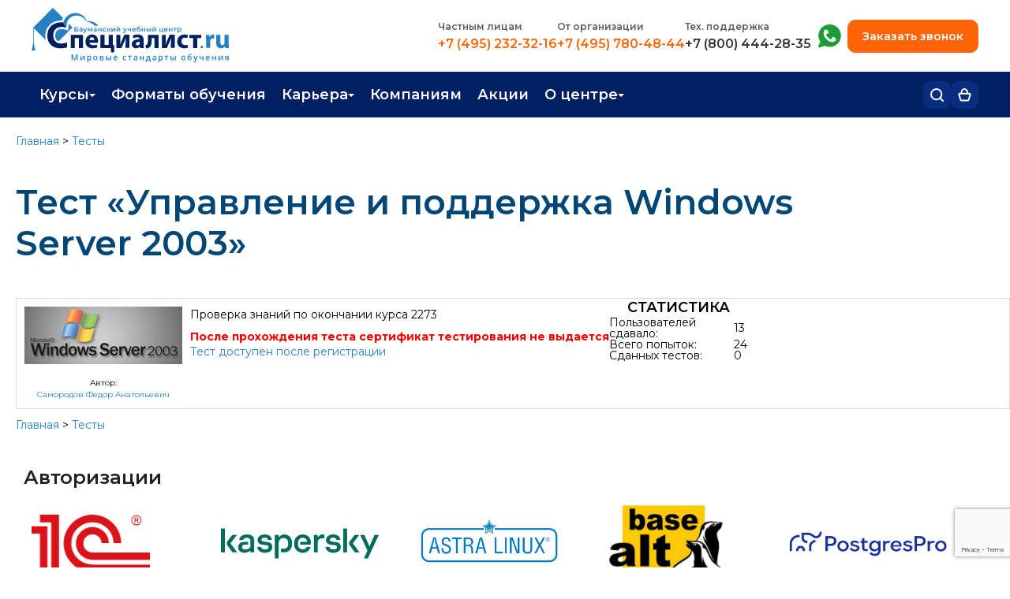

--- FILE ---
content_type: text/html; charset=utf-8
request_url: https://www.specialist.ru/test/505
body_size: 25307
content:

<!DOCTYPE html>

<html xmlns="http://www.w3.org/1999/xhtml" lang="ru">
<head>

    <meta name='description' content='Тест «Управление и поддержка Windows Server 2003» - Бауманский учебный центр «Специалист»'/>
<meta property='og:description' content='Тест «Управление и поддержка Windows Server 2003» - Бауманский учебный центр «Специалист»'/>
<link rel='canonical' href='https://www.specialist.ru/test/505'/>

    <meta property="og:url" content="https://www.specialist.ru/test/505"/>
    <meta name="viewport" content="width=device-width, initial-scale=1, shrink-to-fit=yes"/>
    <meta http-equiv="X-UA-Compatible" content="IE=edge"/>    
    
    <meta name="yandex-verification" content="5ce3c2adbabf18a4" />
    <meta name="yandex-verification" content="7b036195913425ea" />
    <meta name="mailru-verification" content="301e51764b9b6604" />
    <meta name="google-site-verification" content="y2LRLH9Gm-w95ef-B6Ro5zAzduXbbjZCSioPpfDsusE" /> 
    <meta http-equiv="Content-Type" content="text/html; charset=utf-8" />
    <!--meta name="theme-color" content="#004677" /-->

    
    
    
	<link rel="stylesheet" href="https://ajax.googleapis.com/ajax/libs/jqueryui/1.10.3/themes/redmond/jquery-ui.css"
		type="text/css" />
	<link href="/Scripts/AjaxTable/Css/ui.jqgrid.css" rel="stylesheet" type="text/css" />
    <link rel="stylesheet" href="https://cdnjs.cloudflare.com/ajax/libs/fancybox/3.5.7/jquery.fancybox.min.css" integrity="sha512-H9jrZiiopUdsLpg94A333EfumgUBpO9MdbxStdeITo+KEIMaNfHNvwyjjDJb+ERPaRS6DpyRlKbvPUasNItRyw==" crossorigin="anonymous" referrerpolicy="no-referrer" />
    <link href="https://fonts.googleapis.com/css?family=Montserrat:300,400,500,600,700,800&amp;display=swap&amp;subset=cyrillic" rel="stylesheet">
    <link href="https://cdn.specialist.ru/Content/File/Site_rework/index-2/css/style.css" rel="stylesheet" type="text/css">
    <link href="https://cdn.specialist.ru/Content/File/newlk/lk-a/specialist_layouts/certificates/certificates.css" rel="stylesheet" type="text/css">
     
 <title>Тест «Управление и поддержка Windows Server 2003»</title>




    
    <link rel="stylesheet" href="/content/imports.css"/>
    <script src="/bundles/js/master?v=W3Ber573VgUgNw93IAFbEKb5-UE4yueWTPhJpnNIMl81"></script>
     
    <link href="/bundles/css/master?v=yDyqPIxcQiD8zKxzEBvXr3iGq5EMHD0hbukCUH7esMI1" rel="stylesheet"/>


        
     
        <link href = "https://cdn.specialist.ru/Content/File/Site_rework/index-2/css/style.css" rel = "stylesheet" type = "text/css" />
        <!--link href="https://cdn.specialist.ru/content/file/site_rework/index-2/css/footer-style.css" rel="stylesheet" type="text/css"/--> 
     
    
    <link rel="icon" href="/favicon.svg" type="image/svg+xml"/>
    <link href="https://cdn.specialist.ru/content/file/site_rework/index-2/css/common.css" rel="stylesheet" type="text/css" />  
   

    <link rel="preconnect" href="https://fonts.gstatic.com"/>
    <link href="https://fonts.googleapis.com/css2?family=Montserrat:wght@300;400;500;600;700;800&display=swap" rel="stylesheet"/>

    <style>
        .fancybox-lock .fancybox-overlay {
            z-index: 9999;
        }
    </style>

                  
    
    
    <script type="text/javascript">
        (function (d, w, t, u, o, s, v) {
            w[o] = w[o] || function () {
                (w[o].q = w[o].q || []).push(arguments)
            }; s = d.createElement("script"); s.async = 1;
            s.src = u; v = d.getElementsByTagName(t)[0]; v.parentNode.insertBefore(s, v);
        })(document, window, "script", "//image.sendsay.ru/js/target/tracking_v2.min.js", "sndsy");
        sndsy("init", { fid: "specialist", v: "1.0" });
        sndsy("send", {});
    </script>
    


    
        <script type="application/ld+json">
            [{
  "@context": "https://schema.org",
  "@type": "BreadcrumbList",
  "itemListElement": [
    {
      "@type": "ListItem",
      "position": 1,
      "name": "Главная",
      "item": "https://www.specialist.ru/"
    },
    {
      "@type": "ListItem",
      "position": 2,
      "name": "Тесты",
      "item": "https://www.specialist.ru/online-testing"
    }
  ]
}]
        </script>  
    
    <script>
        
        var TeachersNewModalLoaded = false;
    </script>

</head>
<body style="background-color: white;">
    

     <style>
.techwork {background: #FF5722; display: none;}
</style>
<div class="techwork">
 <div class="wrapper" style="background: #FF5722; padding: 10px 15px; color: white; font-family: 'Montserrat'; font-weight: 700; font-size: 15px; line-height: 20px; text-align: center;">Уважаемые слушатели! Обращаем ваше внимание, что 01.05.2024 и 09.05.2024 у нас выходные дни. Вы можете оставить сообщение в чате, мы обязательно ответим!</div>
</div>

<div class="techwork js-techwork" style="display: none;">
 <div class="wrapper" style="background: #FF5722; padding: 10px 15px; color: white; font-family: 'Montserrat'; font-weight: 700; font-size: 15px; line-height: 20px; text-align: center;">
Уважаемые слушатели! Теперь для вас работает номер технической поддержки <a style="color:white; text-decoration:underline;white-space:nowrap;" href="tel:+78004442835">8 (800) 444-28-35</a> с 9:00 до 21:00
</div>
</div>


<script>
/*$(document).ready(
function(){
var time = new Date().getTime();

//нумерация месяцев начинается с 0;
var startTime = new Date(Date.UTC(2024, 09, 14, 6, 0, 0,0));
var finishTime = new Date(Date.UTC(2025, 11, 26, 20, 0, 0, 0)); 

if(time >= startTime && time< finishTime ){
$(".js-techwork").show();
}
})*/
</script>
    

<link rel="stylesheet" href="/content/header2025.css">

  <link rel="stylesheet" href="/content/header-mobile2025.css">

<header class="header ">
    <section class="header-top-mobile">
        <div class="wrapper">
            <a class="logo-link" href="/">
                <svg xmlns="http://www.w3.org/2000/svg" width="41" height="41" viewBox="0 0 41 41" fill="none">
                    <g clip-path="url(#clip0_1707_373)">
                        <path d="M29.9296 36.1901C24.8406 36.1901 21.8507 32.9415 21.8507 27.8077C21.8507 23.9053 23.4816 21.3977 25.9528 20.1977C27.1654 19.67 28.4715 19.4029 29.7895 19.4131C31.5072 19.4131 34.2437 20.0628 35.3906 20.5178V15.7096C34.7092 15.3622 33.4196 14.989 31.7313 14.7779C31.7313 14.7779 30.7604 14.6553 30.1749 14.6417C29.4388 14.6199 28.8227 14.6417 28.4613 14.6703C28.0212 14.6975 27.5878 14.7479 27.161 14.8065C20.7464 15.7695 15.9375 20.4715 15.9375 28.1959C15.9375 35.4723 20.3904 40.9997 29.1054 40.9997C32.1593 40.9997 34.5131 40.4154 35.5307 39.895V35.0868C34.3824 35.5404 31.6472 36.1901 29.9296 36.1901Z" fill="#004777"/>
                        <path d="M37.3109 16.0499L36.9281 15.6562L36.9441 22.7991L34.1929 22.0282C32.8267 21.6359 31.4139 21.4393 29.9948 21.4438C26.114 21.4438 23.8242 23.9119 23.8242 28.0064C23.8242 30.9949 24.9684 33.0094 27.1955 33.8539L40.9996 19.8243L37.3109 16.0499Z" fill="#2782C5"/>
                        <path d="M29.6765 12.8038H30.3126C33.3438 12.9195 35.0215 13.7341 35.0215 13.7341L21.4709 0L1.95772 19.8649V32.1238C1.79058 32.1987 1.63757 32.3029 1.50563 32.4316L1.28025 32.892C1.26724 33.077 1.29269 33.2627 1.35493 33.4369C1.41126 33.5957 1.51717 33.7311 1.65632 33.8223L0 40.2773H4.51688L2.86056 33.8183C2.99971 33.727 3.10562 33.5916 3.16195 33.4328C3.22991 33.2601 3.25555 33.0731 3.23663 32.8879C3.23663 32.6577 3.16195 32.5801 3.01125 32.4276C2.93657 32.2736 2.78588 32.196 2.55917 32.1197V20.5119L14.4095 32.5542C14.1355 31.1851 13.9864 29.793 13.9641 28.3957C13.9641 19.2329 20.3893 12.8038 29.6765 12.8038Z" fill="#2782C5"/>
                    </g>
                    <defs>
                        <clipPath id="clip0_1707_373">
                            <rect width="41" height="41" fill="white"/>
                        </clipPath>
                    </defs>
                </svg>
            </a>
            <div class="header-mobile-right">
                 <div class="cart-header-block">
                     <a class="header-bottom-button header-cart-button js-cart-header" href="/cart/details" title="Корзина">
                        <svg xmlns="http://www.w3.org/2000/svg" width="18" height="18" viewBox="0 0 18 18" fill="none">
                          <path d="M4.69231 7.30184C4.69231 7.30184 4.67126 4.48647 5.51282 3.08524C7.18225 0.3056 10.4067 0.304238 12.0769 3.08524C12.9185 4.48647 12.8974 7.30184 12.8974 7.30184M12.8974 7.30184H15.661C16.3293 7.30184 16.8096 7.9449 16.6198 8.58577L14.3402 16.2839C14.2145 16.7086 13.8243 17 13.3814 17H4.6186C4.17567 17 3.78552 16.7086 3.65975 16.2839L1.38019 8.58577C1.19042 7.9449 1.67066 7.30184 2.33904 7.30184H12.8974Z" stroke="#012063" stroke-width="2"/>
                        </svg>
                         Корзина 
                         <span class="cart-counter js-cart-counter"></span>
                     </a>                        
                 </div>

                 <div class="login-header-block js-logout-header-block">                        
                     <a class="header-bottom-button header-login-button" href="/account/logon">
                         <svg xmlns="http://www.w3.org/2000/svg" width="16" height="17" viewBox="0 0 16 17" fill="none">
                          <path d="M15 16V14.3333C15 13.4493 14.6313 12.6014 13.9749 11.9763C13.3185 11.3512 12.4283 11 11.5 11H4.5C3.57174 11 2.6815 11.3512 2.02513 11.9763C1.36875 12.6014 1 13.4493 1 14.3333V16" stroke="#012063" stroke-width="2" stroke-linecap="round" stroke-linejoin="round"/>
                          <path d="M8 7.66667C9.933 7.66667 11.5 6.17428 11.5 4.33333C11.5 2.49238 9.933 1 8 1C6.067 1 4.5 2.49238 4.5 4.33333C4.5 6.17428 6.067 7.66667 8 7.66667Z" stroke="#012063" stroke-width="2" stroke-linecap="round" stroke-linejoin="round"/>
                        </svg>
                         <span>Вход</span>
                     </a>                                           
                 </div>

                 <div class="login-header-block js-login-header-block">
                     <a href="/profile" class="header-bottom-button header-login-button">
                        <svg xmlns="http://www.w3.org/2000/svg" width="16" height="17" viewBox="0 0 16 17" fill="none">
                          <path d="M15 16V14.3333C15 13.4493 14.6313 12.6014 13.9749 11.9763C13.3185 11.3512 12.4283 11 11.5 11H4.5C3.57174 11 2.6815 11.3512 2.02513 11.9763C1.36875 12.6014 1 13.4493 1 14.3333V16" stroke="#012063" stroke-width="2" stroke-linecap="round" stroke-linejoin="round"/>
                          <path d="M8 7.66667C9.933 7.66667 11.5 6.17428 11.5 4.33333C11.5 2.49238 9.933 1 8 1C6.067 1 4.5 2.49238 4.5 4.33333C4.5 6.17428 6.067 7.66667 8 7.66667Z" stroke="#012063" stroke-width="2" stroke-linecap="round" stroke-linejoin="round"/>
                        </svg>
                         <span class="header-username js-header-mobile-username"></span>
                     </a>
                     <a href="/account/logoff" class="header-bottom-button header-logout-button">
                       <svg xmlns="http://www.w3.org/2000/svg" width="17" height="17" viewBox="0 0 17 17" fill="none">
                          <path d="M5.99962 16H2.66654C2.22455 16 1.80065 15.8244 1.48812 15.5118C1.17558 15.1993 1 14.7754 1 14.3333V2.66667C1 2.22464 1.17558 1.80072 1.48812 1.48816C1.80065 1.17559 2.22455 1 2.66654 1H5.99962" stroke="#012063" stroke-width="2" stroke-linecap="round" stroke-linejoin="round"/>
                          <path d="M11.832 12.6654L15.9984 8.4987L11.832 4.33203" stroke="#012063" stroke-width="2" stroke-linecap="round" stroke-linejoin="round"/>
                          <path d="M16.0031 8.5H6.00391" stroke="#012063" stroke-width="2" stroke-linecap="round" stroke-linejoin="round"/>
                        </svg>
                         Выйти
                     </a>                     
                 </div>

                <div>
                    <button class="header-bottom-button header-menu-button js-menu-header" title="Открыть меню">
                        <svg xmlns="http://www.w3.org/2000/svg" width="16" height="14" viewBox="0 0 16 14" fill="none">
                          <path d="M1 1H15" stroke="#012063" stroke-width="2" stroke-linecap="round"/>
                          <path d="M1 7H15" stroke="#012063" stroke-width="2" stroke-linecap="round"/>
                          <path d="M1 13H15" stroke="#012063" stroke-width="2" stroke-linecap="round"/>
                        </svg>
                        Открыть меню                        
                    </button>
                </div>
            </div>
        </div>
    </section>
    <div class="mob-menu-block" id="js-mobile-menu">
        <section class="mob-menu-block-top">
            <a class="logo-link" href="/">
                <svg xmlns="http://www.w3.org/2000/svg" width="41" height="41" viewBox="0 0 41 41" fill="none">
                    <g clip-path="url(#clip0_1707_373)">
                        <path d="M29.9296 36.1901C24.8406 36.1901 21.8507 32.9415 21.8507 27.8077C21.8507 23.9053 23.4816 21.3977 25.9528 20.1977C27.1654 19.67 28.4715 19.4029 29.7895 19.4131C31.5072 19.4131 34.2437 20.0628 35.3906 20.5178V15.7096C34.7092 15.3622 33.4196 14.989 31.7313 14.7779C31.7313 14.7779 30.7604 14.6553 30.1749 14.6417C29.4388 14.6199 28.8227 14.6417 28.4613 14.6703C28.0212 14.6975 27.5878 14.7479 27.161 14.8065C20.7464 15.7695 15.9375 20.4715 15.9375 28.1959C15.9375 35.4723 20.3904 40.9997 29.1054 40.9997C32.1593 40.9997 34.5131 40.4154 35.5307 39.895V35.0868C34.3824 35.5404 31.6472 36.1901 29.9296 36.1901Z" fill="#004777"/>
                        <path d="M37.3109 16.0499L36.9281 15.6562L36.9441 22.7991L34.1929 22.0282C32.8267 21.6359 31.4139 21.4393 29.9948 21.4438C26.114 21.4438 23.8242 23.9119 23.8242 28.0064C23.8242 30.9949 24.9684 33.0094 27.1955 33.8539L40.9996 19.8243L37.3109 16.0499Z" fill="#2782C5"/>
                        <path d="M29.6765 12.8038H30.3126C33.3438 12.9195 35.0215 13.7341 35.0215 13.7341L21.4709 0L1.95772 19.8649V32.1238C1.79058 32.1987 1.63757 32.3029 1.50563 32.4316L1.28025 32.892C1.26724 33.077 1.29269 33.2627 1.35493 33.4369C1.41126 33.5957 1.51717 33.7311 1.65632 33.8223L0 40.2773H4.51688L2.86056 33.8183C2.99971 33.727 3.10562 33.5916 3.16195 33.4328C3.22991 33.2601 3.25555 33.0731 3.23663 32.8879C3.23663 32.6577 3.16195 32.5801 3.01125 32.4276C2.93657 32.2736 2.78588 32.196 2.55917 32.1197V20.5119L14.4095 32.5542C14.1355 31.1851 13.9864 29.793 13.9641 28.3957C13.9641 19.2329 20.3893 12.8038 29.6765 12.8038Z" fill="#2782C5"/>
                    </g>
                    <defs>
                        <clipPath id="clip0_1707_373">
                            <rect width="41" height="41" fill="white"/>
                        </clipPath>
                    </defs>
                </svg>
            </a>
            <button class="mob-menu-close js-mob-menu-close">
                <svg xmlns="http://www.w3.org/2000/svg" width="15" height="15" viewBox="0 0 15 15" fill="none">
                  <path d="M14 1L1 14" stroke="#012063" stroke-width="2" stroke-linecap="round" stroke-linejoin="round"/>
                  <path d="M1 1L14 14" stroke="#012063" stroke-width="2" stroke-linecap="round" stroke-linejoin="round"/>
                </svg>
                Закрыть меню
            </button>
        </section>
        <section class="header-top">
             <div class="wrapper">
                 <div class="header-row">
                     <a class="logo-link" href="/">
                         <img src="//cdn.specialist.ru/content/file/layouts/header2025/img/logo.svg" alt="" />
                     </a>
                     <div class="header-row-right">
                         <ul class="header-phones-block">
                            <li class="header-phones-item">
                                <h3>Частным лицам</h3>
                                <a class="phone-num-link" href="tel:+74952323216">+7 (495) 232-32-16</a>
                            </li>
                            <li class="header-phones-item">
                                <h3>
                                    <a href="/center/corpeducation/corporate?srs_shapka=1">
                                        От организации
                                    </a>
                                </h3>
                                <a class="phone-num-link" href="tel:+74957804844">+7 (495) 780-48-44</a>
                            </li>
                            <li class="header-phones-item">
                                <h3>Тех. поддержка</h3>
                                <a class="phone-num-link phone-support-list" href="tel:+78004442835">+7 (800) 444-28-35</a>
                            </li>
                         </ul>
                         <div class="header-row-right-inner">
                             <ul>
                                 <li class="header-phones-item whatsapp-item">
                                     <h3 class="visually-hidden">+7 (495) 780-48-49</h3>
                                     <a target="_blank" 
                                         title="Whatsapp"
                                         href="https://api.whatsapp.com/send?phone=74957804849&text=%D0%97%D0%B4%D1%80%D0%B0%D0%B2%D1%81%D1%82%D0%B2%D1%83%D0%B9%D1%82%D0%B5!%20%D0%9F%D0%BE%D0%BC%D0%BE%D0%B3%D0%B8%D1%82%D0%B5%20%D0%B2%D1%8B%D0%B1%D1%80%D0%B0%D1%82%D1%8C%20%D0%BA%D1%83%D1%80%D1%81%2C%20%D0%BC%D0%B5%D0%BD%D1%8F%20%D0%B8%D0%BD%D1%82%D0%B5%D1%80%D0%B5%D1%81%D1%83%D0%B5%D1%82%20%D0%BD%D0%B0%D0%BF%D1%80%D0%B0%D0%B2%D0%BB%D0%B5%D0%BD%D0%B8%D0%B5%20..">
                                         <svg xmlns="http://www.w3.org/2000/svg" width="29" height="30" viewBox="0 0 29 30" fill="none">
                                            <path fill-rule="evenodd" clip-rule="evenodd" d="M14.5179 6.83358e-08C11.9641 -0.000250093 9.4572 0.686342 7.25989 1.98784C5.06257 3.28934 3.25573 5.15784 2.02866 7.39757C0.801587 9.6373 0.19946 12.1658 0.285364 14.7182C0.371268 17.2706 1.14204 19.7529 2.51693 21.9051L0.09663 27.5053C0.00804967 27.7103 -0.0204327 27.9362 0.0145061 28.1567C0.0494449 28.3772 0.146364 28.5832 0.293957 28.7507C0.441549 28.9182 0.63373 29.0403 0.848077 29.1027C1.06242 29.1651 1.2901 29.1653 1.50454 29.1032L8.40286 27.102C10.332 28.018 12.4425 28.4884 14.578 28.4783C16.7136 28.4682 18.8195 27.9779 20.7399 27.0437C22.6603 26.1094 24.3459 24.7552 25.6721 23.0813C26.9982 21.4073 27.9308 19.4565 28.4008 17.3733C28.8709 15.2901 28.8663 13.1278 28.3875 11.0466C27.9086 8.96541 26.9678 7.01856 25.6347 5.35021C24.3015 3.68187 22.6101 2.33476 20.6858 1.40863C18.7615 0.482505 16.6535 0.00107851 14.5179 6.83358e-08ZM16.6714 18.5603C16.0875 18.9056 14.8083 19.0108 12.377 16.5795C9.94576 14.1482 10.0509 12.8706 10.3962 12.2851C11.2752 12.1956 12.1181 11.6071 12.8997 10.8254C13.4789 10.2462 13.0096 8.84145 11.8544 7.68624C10.6976 6.52946 9.29281 6.06172 8.7152 6.63933C4.99216 10.3608 6.85682 15.2438 10.2848 18.6733C13.7598 22.1484 18.5063 24.0538 22.3188 20.2429C22.8964 19.6637 22.4286 18.2589 21.2719 17.1037C20.1151 15.9469 18.7103 15.4792 18.1327 16.0568C17.3495 16.8385 16.7609 17.6813 16.673 18.5603" fill="#1A9D37"/>
                                         </svg>
                                         Написать нам в whatsapp
                                     </a>
                                 </li>
                             </ul>
                             <button type="button" class="order-callback js-order-callback">Заказать звонок</button>         
                         </div>
                     </div>
                 </div>
             </div>
        </section>
        <section class="header-bottom">
            <div class="wrapper">
                <div class="header-bottom-row">
                    <nav class="header-menu">
                         <ul class="header-menu-list js-header-menu-list">
                             <li class="header-menu-item">
                                <a href="#" class="top-level-menu js-menu-item">Курсы</a>                            
                                <ul class="header-submenu">
                                    <li><a href="/courses">Каталог курсов</a></li>
			                        <li><a href="/center/educationtypes/refresher_course">Повышение квалификации</a></li>
			                        <li><a href="/center/educationtypes/diplomn_progr">Профессиональная переподготовка</a></li>
                                    <li><a href="/about-testingcenter">Экзамены вендоров</a></li>
                                    <li><a href="/special-offers/real-specialist">Программа лояльности</a></li>
                                    <li><a href="/center/educationtypes/edu-sertificate">Подарить сертификат на обучение</a></li>
                                </ul>                            
                              </li>
                              <li class="header-menu-item">
                                <a href="/learning-formats" class="top-level-menu">Форматы обучения</a>
                              </li> 
                              <li class="header-menu-item">
                                <a href="#" class="top-level-menu js-menu-item">Карьера</a>
                                <ul class="header-submenu">
                                  <li><a href="/career-guidance">Профориентация</a></li>
                                  <li><a href="/courses#professii">Популярные профессии</a></li>
                                  <li><a href="/job">Трудоустройство</a></li>
                                  <li><a href="/job/career">Работа в Центре</a></li>
                                </ul>
                              </li>			  
		                      <li class="header-menu-item">
                                <a href="/center/corpeducation/corporate" class="top-level-menu">Компаниям</a>
                              </li>
                              <li class="header-menu-item">
                                <a href="/special-offers/activities" class="top-level-menu">Акции</a>
                              </li>
                              <li class="header-menu-item">
                                <a href="#" class="top-level-menu js-menu-item">О центре</a>
                                <ul class="header-submenu">
                                  <li><a href="/contacts">Контакты</a></li>
                                  <li><a href="/center/news/main/1">Новости</a></li>
                                  <li><a href="/center">О центре</a></li>
                                  <li><a href="/center/comand/trainers">Преподаватели</a></li>
			                      <li><a href="/job/career">Вакансии</a></li>
                                </ul>
                              </li>         
                         </ul>
                    </nav>
                    <div class="header-bottom-rigth">
                        <div class="header-menu-search">
                            <button type="button" class="header-bottom-button header-search-button js-header-search-button" title="Поиск">
                                <svg xmlns="http://www.w3.org/2000/svg" width="17" height="17" viewBox="0 0 17 17" fill="none">
                                  <path d="M7.66656 14.3331C11.3484 14.3331 14.3331 11.3484 14.3331 7.66656C14.3331 3.98472 11.3484 1 7.66656 1C3.98472 1 1 3.98472 1 7.66656C1 11.3484 3.98472 14.3331 7.66656 14.3331Z" stroke="white" stroke-width="2" stroke-linecap="round" stroke-linejoin="round"/>
                                  <path d="M15.9999 15.9999L12.375 12.375" stroke="white" stroke-width="2" stroke-linecap="round" stroke-linejoin="round"/>
                                </svg>
                                Поиск
                            </button>
                            <div class="header-menu-search-block js-menu-search-input">
                                <div class="search-shadow js-search-shadow"></div>
                                <div class="header-menu-search-body">
                                    <form action="/page/search" method="POST">
                                        <input name="text" type="text" placeholder="Поиск по сайту" />
                                        <button>Найти</button>
                                    </form>
                                </div>
                            </div>
                        </div>
                        <div class="cart-header-block">
                            <a class="header-bottom-button header-cart-button js-cart-header" href="/cart/details" title="Корзина">
                                <svg xmlns="http://www.w3.org/2000/svg" width="17" height="17" viewBox="0 0 17 17" fill="none">
                                  <path d="M4.46154 6.7482C4.46154 6.7482 4.44181 4.18017 5.23077 2.90205C6.79586 0.366605 9.81876 0.365362 11.3846 2.90205C12.1736 4.18017 12.1538 6.7482 12.1538 6.7482M12.1538 6.7482H14.6504C15.3219 6.7482 15.8026 7.39693 15.607 8.03937L13.5234 14.8855C13.3953 15.3066 13.0069 15.5944 12.5668 15.5944H4.43325C3.99311 15.5944 3.60472 15.3066 3.47657 14.8855L1.39296 8.03936C1.19744 7.39693 1.67811 6.7482 2.34964 6.7482H12.1538Z" stroke="white" stroke-width="2"/>
                                </svg>
                                Корзина 
                                <span class="cart-counter js-cart-counter"></span>
                            </a>                        
                        </div>

                        <div class="login-header-block js-logout-header-block">                        
                            <a class="header-bottom-button header-login-button" href="/account/logon">
                                <svg xmlns="http://www.w3.org/2000/svg" width="16" height="17" viewBox="0 0 16 17" fill="none">
                                  <path d="M15 16V14.3333C15 13.4493 14.6313 12.6014 13.9749 11.9763C13.3185 11.3512 12.4283 11 11.5 11H4.5C3.57174 11 2.6815 11.3512 2.02513 11.9763C1.36875 12.6014 1 13.4493 1 14.3333V16" stroke="white" stroke-width="2" stroke-linecap="round" stroke-linejoin="round"/>
                                  <path d="M8 7.66667C9.933 7.66667 11.5 6.17428 11.5 4.33333C11.5 2.49238 9.933 1 8 1C6.067 1 4.5 2.49238 4.5 4.33333C4.5 6.17428 6.067 7.66667 8 7.66667Z" stroke="white" stroke-width="2" stroke-linecap="round" stroke-linejoin="round"/>
                                </svg>
                                <span>Вход</span>
                            </a>                                           
                        </div>

                        <div class="login-header-block js-login-header-block">
                            <a href="/profile" class="header-bottom-button header-login-button">
                                <svg xmlns="http://www.w3.org/2000/svg" width="16" height="17" viewBox="0 0 16 17" fill="none">
                                  <path d="M15 16V14.3333C15 13.4493 14.6313 12.6014 13.9749 11.9763C13.3185 11.3512 12.4283 11 11.5 11H4.5C3.57174 11 2.6815 11.3512 2.02513 11.9763C1.36875 12.6014 1 13.4493 1 14.3333V16" stroke="white" stroke-width="2" stroke-linecap="round" stroke-linejoin="round"/>
                                  <path d="M8 7.66667C9.933 7.66667 11.5 6.17428 11.5 4.33333C11.5 2.49238 9.933 1 8 1C6.067 1 4.5 2.49238 4.5 4.33333C4.5 6.17428 6.067 7.66667 8 7.66667Z" stroke="white" stroke-width="2" stroke-linecap="round" stroke-linejoin="round"/>
                                </svg>
                                <span class="header-username js-header-username"></span>
                            </a>
                            <ul class="header-submenu">
                                <li>
                                    <a href="/profile">Личный кабинет</a>
                                </li>
                                <li>
                                    <a href="/account/logoff">Выйти</a>  
                                </li>
                            </ul>
                        </div>
                    </div>
                </div>
            </div>
        </section>
    </div>
    <!--лид-магнит-->
    <span class="visually-hidden enter js-lead-enter" aria-hidden="true">
        <a href="/profile"></a>
    </span>
</header>

<script src="https://www.google.com/recaptcha/api.js?render=6LfcR_UrAAAAAGwysdwCgeHi8EAoV2ow_QPKVAhv"></script>
<script>
    function AddTokenToForm(form, callback) {
        grecaptcha.execute('6LfcR_UrAAAAAGwysdwCgeHi8EAoV2ow_QPKVAhv', { action: 'submit' }).then(function (token) {
            $(form).find('input[name="g-recaptcha-response"]').remove();
            $(form).append('<input type="hidden" name="g-recaptcha-response" value="' + token + '">');
            callback(null, token);
        });
    }    

    $(document).ready(function () {
        $('form[action="/page/sendformto"]').on('submit', function (e) {
            debugger;
            e.preventDefault();
            var $form = $(this);
            var $tokenInput = $('input[name="token"]', $form);

            if ($tokenInput.length === 0) {
                $tokenInput = $('<input type="hidden" name="token" value="">');
                $form.append($tokenInput);
            }

            $.post('/actionform/gettoken')
                .done(function (response) {
                    $tokenInput.val(response);

                    $form.off('submit');
                    $form.submit();
                })
                .fail(function (xhr, status, error) {
                    console.error('AJAX Error: ' + status + error);
                    alert('Ошибка получения токена безопасности. Пожалуйста, попробуйте еще раз.');
                });
        });
    });
</script>



<style>
     .left2{
         padding-top:10px;
     }
    /* слой затемнения */
    .dm-overlay {
        position: fixed;
        top: 0;
        left: 0;
        background: rgba(0, 0, 0, 0.65);
        overflow: auto;
        width: 100%;
        height: 100%;
        z-index: 9998;
    }
</style>


<div class="setpassword_header" id="setPassword"></div>
<div class="dm-overlay" id ="dmOverlay" style="display:none"></div>

<script>
    var enterPassword = get_cookie("EnterPassword");    
    if (enterPassword != null) {
        $.get("Profile/SetPassword", function (data) {
            $("#setPassword").html(data);
            $("#dmOverlay").show();
        });
    }
    function get_cookie(cookie_name) {
        var results = document.cookie.match('(^|;) ?' + cookie_name + '=([^;]*)(;|$)');

        if (results)
            return (unescape(results[2]));
        else
            return null;
    }
</script>


    <!-- Google Tag Manager (noscript) -->
    <script src="/Scripts/Views/external.services.js"></script>
    <noscript><iframe src="https://www.googletagmanager.com/ns.html?id=GTM-SWMG"
    height="0" width="0" style="display:none;visibility:hidden"></iframe></noscript>
    <!-- End Google Tag Manager (noscript) -->
    <script type="text/javascript">var __cs = __cs || []; __cs.push(["setCsAccount", "7UvyNuZHKRP6euYflWDUko5c5I5FVYp2"]);</script>
    
        <script>
        
        </script>
    
    
    <script type="text/javascript" src="/scripts/updateHeaderState.js"></script>

    <div>
        <div id="fb-root"></div>
        <div class="all_page"
            style="">
           
            <div class="page">
                <div class="center">
                    
    
    <style>
        .left2 {
            margin: 0 !important;
        }
    </style>
    <style>
    .common-popup{
        position: absolute;
        top: 25vh;
        left: 50%;
        transform: translateX(-50%);
        background: white;
        padding: 30px 40px;
        border-radius: 5px;
        width: 90%;
        max-width: 600px;
        box-sizing: border-box;  
        border: none;
    }
    .common-popup-close{
        position: absolute;
        right: -45px;
        width: 40px;
        height: 40px;
        font-size: 38px;
        color: white;
        top: -45px;
        background: transparent;
        border: none;
        padding: 0;
        font-weight: 400;
        cursor: pointer;
    }

    .common-popup-close-error{
        color: #721c24;
    }

    .common-popup-error{
        color: #721c24;
        background-color: #f8d7da;
        border: 1px solid #721c24;
    }   

    .message-box p.common-popup-text{
        margin: 0;
        padding:0;
        text-align: left;
        font-size: 16px;
    }
    </style>
    <div class="right2">

        

        
   
    
    <div class="block_chamfered_t  block_gray-bg">
					<div class="block_chamfered_b">
					<div class="block_chamfered_r">
					<div class="block_chamfered_l"><div class="block_chamfered_tl png"></div>
				<div class="block_chamfered_tr png"></div>
				<div class="block_chamfered_br png"></div>
				<div class="block_chamfered_bl png"></div>
        

<div id="news"> </div>

<script type="text/javascript">
	$(function () {
		loadUrlTo("#news",
            '/page/newsformain');
	});
</script>

   </div></div></div></div>
	

        <!--noindex-->

        <!--/noindex-->

        
        
        
        
        



        

        
        

        
        <script>$('.right2').remove();</script>
    </div>
    <div class="left2">
        <div class="content">
    
            <p class="breadcrumbs">
                <a href="/">Главная</a>&nbsp;&gt;&nbsp;<a href="/online-testing">Тесты</a>
            </p>
            
<link href="/content/modal2024.css?v3" rel="stylesheet" />

 

<script>
    //одноразовый - удалить со страницы
    document.addEventListener("click", (e) => {
        if (!e.target.classList.contains("js-common-popup-close")) return;
        //e.target.closest(".js-common-popup").style.display = "none";
        e.target.closest(".js-common-popup").remove();
    })

    //многоразовый - скрыть со страницы
    document.addEventListener("click", (e) => {
        if (!e.target.classList.contains("js-common-popup-close-no-remove")) return;
        e.target.closest(".js-common-popup").style.display = "none";       
    })
   
</script>



    

<script src="https://ajax.googleapis.com/ajax/libs/jqueryui/1.10.3/jquery-ui.min.js" type="text/javascript"></script>
<script src="https://ajax.googleapis.com/ajax/libs/jqueryui/1.10.3/i18n/jquery.ui.datepicker-ru.js" type="text/javascript"></script>
	
<script src="/Scripts/view.all.min.js?v=11" type="text/javascript"></script>
	
            <h1 class="page-main-title__blue">Тест «Управление и поддержка Windows Server 2003»</h1>
        

<div style="width: 100%;border:1px solid #DCDCDC;">

<table>
	<tbody>
		<tr>
			<td align="center" valign="top">
				<p>
					<img src="//cdn.specialist.ru/Content/Image/Test/505.png" alt="Управление и поддержка Windows Server 2003" style="margin-left:10px;margin-right:10px" />
				</p>

				
				<p style="text-align: center; font-size: 10px;">
					Автор:<br />
					<a href="/trainer/%d1%81%d1%84%d0%b0">Самородов Федор Анатольевич</a></p>
				
			</td>
			<td valign="top" class="border-test">
				<p>Проверка знаний по окончании курса 2273</p>
				
<div style="padding-bottom: 5px;"><b style="color: red">После прохождения теста сертификат тестирования не выдается</b></div>
<a href="/SimpleReg/Registration?returnUrl=%2FTestRun%2F505&amp;source_tc=%D0%A1%D0%98%D0%A1%D0%A2%D0%95%D0%A1%D0%A2">Тест доступен после регистрации</a>

    

           

              

  
		<p><br/></p>


			</td>
			<td valign="top" id="stat-block">
				<h4>
					Статистика</h4>
				<table border="0" cellpadding="0" cellspacing="0" width="175">
	
						<tr>
							<td align="left">
								<div> Пользователей сдавало:</div>
							</td>
							<td align="right">
								<div> 13</div>
							</td>
						</tr>
				
						<tr>
							<td align="left">
								<div> Всего попыток:</div>
							</td>
							<td align="right">
								<div> 24</div>
							</td>
						</tr>
				
						<tr>
							<td align="left">
								<div> Сданных тестов:</div>
							</td>
							<td align="right">
								<div> 0</div>
							</td>
						</tr>
				
				</table>
				<p>
					&nbsp;</p>
			</td>
		</tr>
	</tbody>
</table>
</div>

<div id="other-tests">
	
</div>

<script src="/Scripts/initcontrols.js?v=5" type="text/javascript"></script>
<script type="text/javascript">	$(function () { initControls('view-base-content-0e8c7d89f6a54415bf45494851cffd92'); });</script>


    <h3 style="display:none;">Поделитесь с друзьями!</h3>
    

        


       
            <p class="breadcrumbs">
                <a href="/">Главная</a>&nbsp;&gt;&nbsp;<a href="/online-testing">Тесты</a>
            </p>
            

        </div>
    </div>


    <div id="open-in-dialog" style="height: 100%; overflow: auto; display: none"></div>


    <style>
        .fancybox-skin {
            background: #e1f0ff;
        }
    </style>
   
    <div id="cart-dialog" style="width: 500px; height: 70px; display: none">
        <p style="text-align: center; line-height: 9px; margin-bottom: 20px;">
            Заказ добавлен в Корзину.<br>
            <br>
            Для завершения оформления, пожалуйста, перейдите в Корзину!
        </p>
        <div id="cart-dialog-buttons">
            <span>
                <input id="addcartstay" class="button" type="button" value="Х" style="position:absolute; top: 2px; border-radius: 6px; border: 1px solid #00000080; cursor: pointer; background-color: #AFAFCB; right: 4px; color: white; font-weight: bold; font-size: 14px;">
            </span><span>
                <input id="addcartgo" class="button" type="button" value="Перейти в корзину" style="margin: 0 auto; outline: 0; border: 1px solid black; display: block; color: white; padding: 8px 16px; border-radius: 6px; cursor: pointer; background-color: green;">
            </span>
        </div>
        <div id="cart-dialog-indicator" style="display: none;">
            <img alt="indicator.gif" height="16" src="//cdn.specialist.ru/Content/Image/Common/indicator.gif" width="16"></div>
    </div>
        

     


                </div>
            </div>
            
        </div>
        


<!-- BEGIN JIVOSITE CODE {literal} -->
<script type='text/javascript' src="//code.jivosite.com/widget/Cd2oVmvYAr" async>    
    function jivo_onLoadCallback() {
       
    }
</script>



<!-- Roistat Counter Start -->
<script>
(function(w, d, s, h, id) {
    w.roistatProjectId = id; w.roistatHost = h;
    var p = d.location.protocol == "https:" ? "https://" : "http://";
    var u = /^.*roistat_visit=[^;]+(.*)?$/.test(d.cookie) ? "/dist/module.js" : "/api/site/1.0/"+id+"/init?referrer="+encodeURIComponent(d.location.href);
    var js = d.createElement(s); js.charset="UTF-8"; js.async = 1; js.src = p+h+u; var js2 = d.getElementsByTagName(s)[0]; js2.parentNode.insertBefore(js, js2);
})(window, document, 'script', 'cloud.roistat.com', '54c2e1993e8103fc0d984b2f6995e2e5');
</script>
<!-- Roistat Counter End -->

<!-- BEGIN JIVOSITE INTEGRATION WITH ROISTAT -->
<script type='text/javascript'>
    var getCookie = window.getCookie = function (name) {
        var matches = document.cookie.match(new RegExp("(?:^|; )" + name.replace(/([\.$?*|{}\(\)\[\]\\\/\+^])/g, '\\$1') + "=([^;]*)"));
        return matches ? decodeURIComponent(matches[1]) : 'nocookie';
    };
    function jivo_onLoadCallback() {
        var visit = getCookie('roistat_visit');
        if (visit === 'nocookie') {
            window.onRoistatAllModulesLoaded = function () {
                window.roistat.registerOnVisitProcessedCallback(function () {
                    jivo_api.setUserToken(window.roistat.getVisit());
                });
            };
        } else {
            jivo_api.setUserToken(visit);
        }
    }
</script>
<!-- END JIVOSITE INTEGRATION WITH ROISTAT -->


<!-- BEGIN WHATSAPP INTEGRATION WITH ROISTAT -->
    
<div class="js-whatsapp-message-container" style="display:none;">Обязательно отправьте это сообщение в первую очередь и дождитесь ответа. Ваш номер: {roistat_visit}</div>
<script>
    (function () {
        if (window.roistat !== undefined) {
            handler();
        } else {
            var pastCallback = typeof window.onRoistatAllModulesLoaded === "function" ? window.onRoistatAllModulesLoaded : null;
            window.onRoistatAllModulesLoaded = function () {
                if (pastCallback !== null) {
                    pastCallback();
                }
                handler();
            };
        }

        function handler() {
            function init() {
                appendMessageToLinks();

                var delays = [1000, 5000, 15000];
                setTimeout(function func(i) {
                    if (i === undefined) {
                        i = 0;
                    }
                    appendMessageToLinks();
                    i++;
                    if (typeof delays[i] !== 'undefined') {
                        setTimeout(func, delays[i], i);
                    }
                }, delays[0]);
            }

            function replaceQueryParam(url, param, value) {
                var explodedUrl = url.split('?');
                var baseUrl = explodedUrl[0] || '';
                var query = '?' + (explodedUrl[1] || '');
                var regex = new RegExp("([?;&])" + param + "[^&;]*[;&]?");
                var queryWithoutParameter = query.replace(regex, "$1").replace(/&$/, '');
                return baseUrl + (queryWithoutParameter.length > 2 ? queryWithoutParameter + '&' : '?') + (value ? param + "=" + value : '');
            }

            function appendMessageToLinks() {
                var message = document.querySelector('.js-whatsapp-message-container').textContent;
                var text = message.replace(/{roistat_visit}/g, window.roistatGetCookie('roistat_visit'));
                text = encodeURI(text);
                var linkElements = document.querySelectorAll('[href*="//wa.me"], [href*="//api.whatsapp.com/send"], [href*="//web.whatsapp.com/send"], [href^="whatsapp://send"]');
                for (var elementKey in linkElements) {
                    if (linkElements.hasOwnProperty(elementKey)) {
                        var element = linkElements[elementKey];
                        //только на ссылки, которые вызывают сообщения на номер Специалиста
                        if (element.href.indexOf("phone=74957804849") > -1) {
                            element.href = replaceQueryParam(element.href, 'text', text);
                        }
                    }
                }
            }
            if (document.readyState === 'loading') {
                document.addEventListener('DOMContentLoaded', init);
            } else {
                init();
            }
        };
    })();
</script>

<!-- END WHATSAPP INTEGRATION WITH ROISTAT -->




<style>
	.content-partners {
		  display: flex;
		  justify-content: space-around;
		  align-items: center;
		  margin: 0 auto;
		  max-width: 1240px;
		  margin-bottom: 15px;
		  flex-wrap: wrap; 
	}

	  .content-partners a{
		display: block;
		margin-right: 10px;
		margin-bottom: 10px;
	  }


	.content-partners-link {
	   padding: 0 10px;
	   margin-bottom: 10px; 
	}

	.content-partners-title {
	  margin: 35px auto 20px;
	  padding: 0px 10px;
	  font-weight: 600;
	  font-size: 24px;
	  line-height: 1.3;
	  color: #212121;
	  max-width: 1240px; 

	}
	.content-partners a{
		gap: 24px;
		margin: 0;
		flex: 1 1 200px;
	}

		.content-partners a img {
			width: 200px;

		}
</style>
<section class="bottom-vendors-section">
	<h4 class="content-partners-title">Авторизации</h4>
	<div class="content-partners">
		<a href="/vendor/1c">
			<img style="width:150px;" src="//cdn.specialist.ru/Content/File/Site_rework/index-2/i/vendor/1c-1.png" alt="1С">
		</a>
		<a href="/vendor/kaspersky">
			<img src="//cdn.specialist.ru/Content/File/Site_rework/index-2/i/vendor/kaspersky.png" alt="Касперский" />
		</a>
		<a href="/vendor/astra-linux">
			<img src="//cdn.specialist.ru/Content/File/Site_rework/index-2/i/vendor/astra.png" alt="Астра Линукс" />
		</a>
		<a href="/vendor/bazalt">
			<img src="//cdn.specialist.ru/Content/File/Site_rework/index-2/i/vendor/basalt.png" alt="Базальт" />
		</a>
		<a href="/vendor/postgres">
			<img src="//cdn.specialist.ru/Content/File/Site_rework/index-2/i/vendor/postgres.png" alt="Постгрес" />
		</a>
		<!--<a href="/vendor/microsoft"><img src="https://cdn.specialist.ru/Content/File/Site_rework/index-2/i/index-2/p-ms.png" alt="Microsoft"></a>
		<a href="/vendor/cisco"><img src="https://cdn.specialist.ru/Content/File/Site_rework/index-2/i/index-2/p-cisco.png" alt="Cisco"></a>
		<a href="/vendor/autodesk"><img src="https://cdn.specialist.ru/Content/File/Site_rework/index-2/i/index-2/p-a.png" alt="Autodesk"></a>
		<img src="https://cdn.specialist.ru/Content/File/Site_rework/index-2/i/index-2/p-adobe.png" alt="" />
		<a href="/vendor/corel"><img src="https://cdn.specialist.ru/Content/File/Site_rework/index-2/i/index-2/p-corel.png" alt="Corel"></a>-->
	</div>
</section>

<link rel="stylesheet" href="/content/footer2025.css">

  <link rel="stylesheet" href="/content/footer-mobile2025.css">


<footer class="footer">
    <div class="wrapper">
        <div class="footer-row footer-row-logo">
            <a class="footer-logo-link" href="/">
                <img src="//cdn.specialist.ru/content/file/layouts/footer2025/img/logo.svg" alt="На главную" />
            </a>
        </div>

        <div class="footer-row footer-second-row">
			<section class="footer-second-row-left">
				<h2 class="footer_column_item_title">
					<a href="#" class="js-footer-top-menu">Учебные комплексы</a>
				</h2>
				<ul class="footer_column_item_content footer-complexes-list js-footer-submenu">
					<li class="footer_complex">						
						<h3 class="footer_complex_name metro-circle__green">
							<a class="footer_complex_name_link" href="/locations/complex/belorussko-savelovskii">
								Белорусско-Савеловский
							</a>
						</h3>						
						<p class="footer_complex_adress">
							3-я ул. Ямского Поля, д. 32, 1-й подъезд, 5-й этаж
						</p>
					</li>
					<li class="footer_complex">						
						<h3 class="footer_complex_name metro-circle__yellow">								
							<a class="footer_complex_name_link" href="/locations/complex/radio">
								Радио
							</a>
						</h3>						
						<p class="footer_complex_adress">
							ул. Радио, д.24, корпус 1, 2-й подъезд, 2-й этаж
						</p>
					</li>
					<li class="footer_complex">						
						<h3 class="footer_complex_name metro-circle__violet">							
							<a class="footer_complex_name_link" href="/locations/complex/taganskii">
								Таганский
							</a>
						</h3>						
						<p class="footer_complex_adress">
							ул. Воронцовская, д. 35Б, корп.2, 5-й этаж
						</p>
					</li>
					<li class="footer_complex">
						<h3 class="footer_complex_name metro-circle__dark-blue">								
							<a class="footer_complex_name_link" href="/locations/complex/baumanskiy">
								Бауманский
							</a>
						</h3>					
						<p class="footer_complex_adress">
							ул. Бауманская, д. 6, стр. 2, бизнес-центр «Виктория Плаза», 4-й этаж
						</p>
					</li>					
				</ul>
			</section>
            <div class="footer-second-row-right">
				<div class="footer-menu-block">
					<section class="footer-menu">
						<h2 class="footer_column_item_title">
							<a href="#" class="js-footer-top-menu">Слушателям</a>
						</h2>
						<ul class="footer_column_item_content js-footer-submenu">
							<li class="footer_column_item_content_link-block">
								<a class="footer_column_item_content_link-block-item" href="/special-offers">Акции</a>
							</li>
							<li class="footer_column_item_content_link-block">
								<a class="footer_column_item_content_link-block-item" href="/course/seminars">Мастер-классы и вебинары</a>
							</li>
							<li class="footer_column_item_content_link-block">
								<a class="footer_column_item_content_link-block-item" href="/online-testing">Онлайн-тестирование</a>
							</li>
						</ul>
					</section>
					<section class="footer-menu">
						<h2 class="footer_column_item_title">
							<a href="#" class="js-footer-top-menu">Корпоративным клиентам</a>
						</h2>
						<ul class="footer_column_item_content js-footer-submenu">
							<li class="footer_column_item_content_link-block">
								<a class="footer_column_item_content_link-block-item" href="/center/corpeducation/corporate">
									Корпоративным заказчикам
								</a>
							</li>
							<li class="footer_column_item_content_link-block">
								<a class="footer_column_item_content_link-block-item" href="/center/references/corporate-clients/responses/1">
									Отзывы компаний
								</a>
							</li>
						</ul>
					</section>
					<section class="footer-menu">
						<h2 class="footer_column_item_title">
							<a href="#" class="js-footer-top-menu">Наш центр</a>
						</h2>
						<ul class="footer_column_item_content js-footer-submenu">
							<li class="footer_column_item_content_link-block">
								<a class="footer_column_item_content_link-block-item" href="/center">
									Информация о центре
								</a>
							</li>
							<li class="footer_column_item_content_link-block">
								<a class="footer_column_item_content_link-block-item" href="/client/privateperson/responses/1">
									Отзывы слушателей
								</a>
							</li>
							<li class="footer_column_item_content_link-block">
								<a class="footer_column_item_content_link-block-item" href="/center/comand/trainers">
									Наши преподаватели
								</a>
							</li>
						</ul>
					</section>
				</div>
                

<ul class="footer-socials-list">
    <li>
		<a class="social-links-item" href="https://vk.com/specialist_ru" target="_blank" title="Вконтакте">
			<svg xmlns="http://www.w3.org/2000/svg" width="42" height="42" viewBox="0 0 42 42" fill="none">
				<path d="M7.455 7.455C5.25 9.681 5.25 13.2405 5.25 20.37V21.63C5.25 28.749 5.25 32.3085 7.455 34.545C9.681 36.75 13.2405 36.75 20.37 36.75H21.63C28.749 36.75 32.3085 36.75 34.545 34.545C36.75 32.319 36.75 28.7595 36.75 21.63V20.37C36.75 13.251 36.75 9.6915 34.545 7.455C32.319 5.25 28.7595 5.25 21.63 5.25H20.37C13.251 5.25 9.6915 5.25 7.455 7.455ZM10.563 14.8365H14.175C14.2905 20.8425 16.9365 23.3835 19.0365 23.9085V14.8365H22.428V20.013C24.4965 19.7925 26.6805 17.43 27.4155 14.826H30.7965C30.5206 16.1739 29.9699 17.4504 29.1786 18.5759C28.3873 19.7014 27.3725 20.6517 26.1975 21.3675C27.509 22.02 28.6672 22.9433 29.5957 24.0763C30.5242 25.2093 31.2019 26.5263 31.584 27.9405H27.8565C27.0585 25.452 25.0635 23.52 22.428 23.2575V27.9405H22.008C14.826 27.9405 10.731 23.0265 10.563 14.8365Z" fill="white"/>
			</svg>
			Вконтакте
		</a>
    </li>
	<li>
		<a class="social-links-item" href="https://t.me/specialist_alumni" target="_blank" title="Telegram">
			<svg xmlns="http://www.w3.org/2000/svg" width="43" height="42" viewBox="0 0 43 42" fill="none">
				<path d="M21.5026 3.5C11.6126 3.5 3.58594 11.34 3.58594 21C3.58594 30.66 11.6126 38.5 21.5026 38.5C31.3926 38.5 39.4193 30.66 39.4193 21C39.4193 11.34 31.3926 3.5 21.5026 3.5ZM29.8159 15.4C29.5472 18.165 28.3826 24.885 27.7914 27.9825C27.5405 29.295 27.0389 29.7325 26.573 29.785C25.5339 29.8725 24.7455 29.12 23.7422 28.4725C22.1655 27.4575 21.2697 26.8275 19.7468 25.8475C17.973 24.71 19.1197 24.08 20.1409 23.065C20.4097 22.8025 24.9964 18.725 25.0859 18.3575C25.0984 18.3018 25.0967 18.2441 25.0811 18.1892C25.0655 18.1343 25.0364 18.0839 24.9964 18.0425C24.8889 17.955 24.7455 17.99 24.6201 18.0075C24.4589 18.0425 21.9505 19.67 17.0593 22.89C16.3426 23.3625 15.6976 23.6075 15.1243 23.59C14.4793 23.5725 13.2609 23.24 12.3472 22.9425C11.2184 22.5925 10.3405 22.4 10.4122 21.7875C10.448 21.4725 10.8959 21.1575 11.738 20.825C16.9697 18.6025 20.4455 17.1325 22.1834 16.4325C27.1643 14.4025 28.1855 14.0525 28.8664 14.0525C29.0097 14.0525 29.3501 14.0875 29.5651 14.2625C29.7443 14.4025 29.798 14.595 29.8159 14.735C29.798 14.84 29.8339 15.155 29.8159 15.4Z" fill="white"/>
			</svg>
			Telegram
		</a>
	</li>
	<li>
		<a target="_blank" title="Whatsapp" href="https://api.whatsapp.com/send?phone=74957804849&text=%D0%97%D0%B4%D1%80%D0%B0%D0%B2%D1%81%D1%82%D0%B2%D1%83%D0%B9%D1%82%D0%B5!%20%D0%9F%D0%BE%D0%BC%D0%BE%D0%B3%D0%B8%D1%82%D0%B5%20%D0%B2%D1%8B%D0%B1%D1%80%D0%B0%D1%82%D1%8C%20%D0%BA%D1%83%D1%80%D1%81%2C%20%D0%BC%D0%B5%D0%BD%D1%8F%20%D0%B8%D0%BD%D1%82%D0%B5%D1%80%D0%B5%D1%81%D1%83%D0%B5%D1%82%20%D0%BD%D0%B0%D0%BF%D1%80%D0%B0%D0%B2%D0%BB%D0%B5%D0%BD%D0%B8%D0%B5%20..">
			<svg xmlns="http://www.w3.org/2000/svg" width="35" height="36" viewBox="0 0 35 36" fill="none">
				<path fill-rule="evenodd" clip-rule="evenodd" d="M17.5478 0.382813C14.461 0.38251 11.4309 1.21239 8.77499 2.78551C6.11911 4.35862 3.93518 6.61707 2.45203 9.32422C0.968874 12.0314 0.241087 15.0876 0.344919 18.1727C0.448751 21.2577 1.38038 24.2581 3.0422 26.8594L0.116796 33.6284C0.00972961 33.8761 -0.0246969 34.1491 0.0175334 34.4156C0.0597638 34.6822 0.17691 34.9312 0.355304 35.1336C0.533699 35.3361 0.765986 35.4837 1.02507 35.5591C1.28415 35.6345 1.55934 35.6347 1.81854 35.5597L10.1565 33.1408C12.4882 34.2481 15.0392 34.8166 17.6204 34.8044C20.2016 34.7923 22.7471 34.1996 25.0682 33.0704C27.3894 31.9412 29.4268 30.3043 31.0297 28.281C32.6326 26.2577 33.7598 23.8998 34.3279 21.3818C34.8961 18.8639 34.8906 16.2504 34.3118 13.7348C33.7331 11.2193 32.5959 8.86612 30.9845 6.84959C29.3731 4.83307 27.3288 3.20483 25.0029 2.08542C22.677 0.966014 20.129 0.384116 17.5478 0.382813ZM20.1507 22.8166C19.4449 23.2339 17.8988 23.3611 14.9601 20.4224C12.0214 17.4837 12.1485 15.9394 12.5659 15.2318C13.6283 15.1236 14.647 14.4122 15.5918 13.4674C16.2919 12.7674 15.7246 11.0694 14.3283 9.67314C12.9301 8.27494 11.2322 7.70959 10.534 8.40774C6.034 12.9059 8.28781 18.8079 12.4312 22.9532C16.6315 27.1535 22.3684 29.4566 26.9766 24.8503C27.6747 24.1503 27.1094 22.4523 25.7112 21.056C24.313 19.6578 22.6151 19.0925 21.9169 19.7906C20.9702 20.7354 20.2588 21.7542 20.1526 22.8166" fill="white"/>
			</svg>
			Whatsapp
		</a>
	</li>
</ul>              
            </div>           
        </div>
		<div class="footer-third-row">
			<section class="footer-contacts-section">				
				<h2 class="footer_column_item_title tablet-only">
					Контакты
				</h2>
				<div class="footer-third-left">
					 <ul class="footer-contacts-list">
						 <li class="footer-contact-item">
							 <a href="tel:+74952323216">
								+7 (495) 232-32-16
							 </a>
							 <p>
								Для частных лиц
							 </p>
						 </li>
						<li class="footer-contact-item">
							<a href="tel:+74957804844">
								+7 (495) 780-48-44
							</a>
							<p>
								Для слушателей от организаций
							</p>
						</li>
						<li class="footer-contact-item">
							<a href="tel:+78004442835">
								+7 (800) 444-28-35
							</a>
							<p>
								Тех. поддержка
							</p>
						</li>
					</ul>
					<ul class="footer-contacts-list">
						<li class="footer-contact-item">
							<a href="mailto:info@specialist.ru">
								info@specialist.ru
							</a>
							<p>
								E-mail для направления вопросов
							</p>
						</li>
					</ul>
				</div>
			</section>
            <div class="footer-third-right">
				

<ul class="footer-socials-list">
    <li>
		<a class="social-links-item" href="https://vk.com/specialist_ru" target="_blank" title="Вконтакте">
			<svg xmlns="http://www.w3.org/2000/svg" width="42" height="42" viewBox="0 0 42 42" fill="none">
				<path d="M7.455 7.455C5.25 9.681 5.25 13.2405 5.25 20.37V21.63C5.25 28.749 5.25 32.3085 7.455 34.545C9.681 36.75 13.2405 36.75 20.37 36.75H21.63C28.749 36.75 32.3085 36.75 34.545 34.545C36.75 32.319 36.75 28.7595 36.75 21.63V20.37C36.75 13.251 36.75 9.6915 34.545 7.455C32.319 5.25 28.7595 5.25 21.63 5.25H20.37C13.251 5.25 9.6915 5.25 7.455 7.455ZM10.563 14.8365H14.175C14.2905 20.8425 16.9365 23.3835 19.0365 23.9085V14.8365H22.428V20.013C24.4965 19.7925 26.6805 17.43 27.4155 14.826H30.7965C30.5206 16.1739 29.9699 17.4504 29.1786 18.5759C28.3873 19.7014 27.3725 20.6517 26.1975 21.3675C27.509 22.02 28.6672 22.9433 29.5957 24.0763C30.5242 25.2093 31.2019 26.5263 31.584 27.9405H27.8565C27.0585 25.452 25.0635 23.52 22.428 23.2575V27.9405H22.008C14.826 27.9405 10.731 23.0265 10.563 14.8365Z" fill="white"/>
			</svg>
			Вконтакте
		</a>
    </li>
	<li>
		<a class="social-links-item" href="https://t.me/specialist_alumni" target="_blank" title="Telegram">
			<svg xmlns="http://www.w3.org/2000/svg" width="43" height="42" viewBox="0 0 43 42" fill="none">
				<path d="M21.5026 3.5C11.6126 3.5 3.58594 11.34 3.58594 21C3.58594 30.66 11.6126 38.5 21.5026 38.5C31.3926 38.5 39.4193 30.66 39.4193 21C39.4193 11.34 31.3926 3.5 21.5026 3.5ZM29.8159 15.4C29.5472 18.165 28.3826 24.885 27.7914 27.9825C27.5405 29.295 27.0389 29.7325 26.573 29.785C25.5339 29.8725 24.7455 29.12 23.7422 28.4725C22.1655 27.4575 21.2697 26.8275 19.7468 25.8475C17.973 24.71 19.1197 24.08 20.1409 23.065C20.4097 22.8025 24.9964 18.725 25.0859 18.3575C25.0984 18.3018 25.0967 18.2441 25.0811 18.1892C25.0655 18.1343 25.0364 18.0839 24.9964 18.0425C24.8889 17.955 24.7455 17.99 24.6201 18.0075C24.4589 18.0425 21.9505 19.67 17.0593 22.89C16.3426 23.3625 15.6976 23.6075 15.1243 23.59C14.4793 23.5725 13.2609 23.24 12.3472 22.9425C11.2184 22.5925 10.3405 22.4 10.4122 21.7875C10.448 21.4725 10.8959 21.1575 11.738 20.825C16.9697 18.6025 20.4455 17.1325 22.1834 16.4325C27.1643 14.4025 28.1855 14.0525 28.8664 14.0525C29.0097 14.0525 29.3501 14.0875 29.5651 14.2625C29.7443 14.4025 29.798 14.595 29.8159 14.735C29.798 14.84 29.8339 15.155 29.8159 15.4Z" fill="white"/>
			</svg>
			Telegram
		</a>
	</li>
	<li>
		<a target="_blank" title="Whatsapp" href="https://api.whatsapp.com/send?phone=74957804849&text=%D0%97%D0%B4%D1%80%D0%B0%D0%B2%D1%81%D1%82%D0%B2%D1%83%D0%B9%D1%82%D0%B5!%20%D0%9F%D0%BE%D0%BC%D0%BE%D0%B3%D0%B8%D1%82%D0%B5%20%D0%B2%D1%8B%D0%B1%D1%80%D0%B0%D1%82%D1%8C%20%D0%BA%D1%83%D1%80%D1%81%2C%20%D0%BC%D0%B5%D0%BD%D1%8F%20%D0%B8%D0%BD%D1%82%D0%B5%D1%80%D0%B5%D1%81%D1%83%D0%B5%D1%82%20%D0%BD%D0%B0%D0%BF%D1%80%D0%B0%D0%B2%D0%BB%D0%B5%D0%BD%D0%B8%D0%B5%20..">
			<svg xmlns="http://www.w3.org/2000/svg" width="35" height="36" viewBox="0 0 35 36" fill="none">
				<path fill-rule="evenodd" clip-rule="evenodd" d="M17.5478 0.382813C14.461 0.38251 11.4309 1.21239 8.77499 2.78551C6.11911 4.35862 3.93518 6.61707 2.45203 9.32422C0.968874 12.0314 0.241087 15.0876 0.344919 18.1727C0.448751 21.2577 1.38038 24.2581 3.0422 26.8594L0.116796 33.6284C0.00972961 33.8761 -0.0246969 34.1491 0.0175334 34.4156C0.0597638 34.6822 0.17691 34.9312 0.355304 35.1336C0.533699 35.3361 0.765986 35.4837 1.02507 35.5591C1.28415 35.6345 1.55934 35.6347 1.81854 35.5597L10.1565 33.1408C12.4882 34.2481 15.0392 34.8166 17.6204 34.8044C20.2016 34.7923 22.7471 34.1996 25.0682 33.0704C27.3894 31.9412 29.4268 30.3043 31.0297 28.281C32.6326 26.2577 33.7598 23.8998 34.3279 21.3818C34.8961 18.8639 34.8906 16.2504 34.3118 13.7348C33.7331 11.2193 32.5959 8.86612 30.9845 6.84959C29.3731 4.83307 27.3288 3.20483 25.0029 2.08542C22.677 0.966014 20.129 0.384116 17.5478 0.382813ZM20.1507 22.8166C19.4449 23.2339 17.8988 23.3611 14.9601 20.4224C12.0214 17.4837 12.1485 15.9394 12.5659 15.2318C13.6283 15.1236 14.647 14.4122 15.5918 13.4674C16.2919 12.7674 15.7246 11.0694 14.3283 9.67314C12.9301 8.27494 11.2322 7.70959 10.534 8.40774C6.034 12.9059 8.28781 18.8079 12.4312 22.9532C16.6315 27.1535 22.3684 29.4566 26.9766 24.8503C27.6747 24.1503 27.1094 22.4523 25.7112 21.056C24.313 19.6578 22.6151 19.0925 21.9169 19.7906C20.9702 20.7354 20.2588 21.7542 20.1526 22.8166" fill="white"/>
			</svg>
			Whatsapp
		</a>
	</li>
</ul>       
				<ul class="footer-third-right-menu">
					<li>
						<a href="/svedenia-ob-organizacii">
							Сведения об образовательных организациях
						</a>
					</li>
					<li>
						<a href="/start-to-be-teacher">
							Вакансии для преподавателей
						</a>
					</li>
					<li>
						<a href="/rules-rec-tech">
							На информационном ресурсе применяются рекомендательные технологии
						</a>
					</li>
				</ul>
               
            </div>
		</div>
		<div class="footer-latest-row">
			<p class="footer-copyright">
				© 1991–2026 Бауманский учебный центр «Специалист»
			</p>
			<ul class="payment-systems-list">
				<li title="Сбербанк">
					<svg xmlns="http://www.w3.org/2000/svg" width="68" height="30" viewBox="0 0 68 30" fill="none">
					  <path d="M44.8672 18.3906V28.2808H47.0218V24.2398H51.6167V28.2808H53.7713V18.3906H51.6167V22.4455H47.0218V18.3906H44.8672Z" fill="white"/>
					  <path d="M58.625 24.292H59.9654L63.2734 28.2808H66.0595L61.6499 23.1662L65.503 18.3906H63.0256L59.8147 22.6298H58.625V18.3906H56.4688V28.2808H58.625V24.292Z" fill="white"/>
					  <path d="M41.1581 28.2808H43.4288L39.2176 18.3906H37.0202L32.7109 28.2808H34.8944L35.7646 26.2885H40.3447L41.1581 28.2808ZM36.4068 24.6352L38.0773 20.6651L39.6465 24.6352H36.4068Z" fill="white"/>
					  <path d="M28.2074 22.2458H25.5851V20.0374H31.2223L31.2273 18.3906H23.4297V28.2808H27.9299C30.4542 28.2808 31.9016 27.1485 31.9016 25.1741C31.9016 23.286 30.59 22.2458 28.2074 22.2458ZM27.8328 26.6341H25.5851V23.8925H27.8328C29.2003 23.8925 29.8375 24.3515 29.8375 25.2637C29.8375 26.1955 29.1632 26.6341 27.8328 26.6341Z" fill="white"/>
					  <path d="M49.6159 7.04908L51.8726 5.40234H44.3203V15.2934H51.8726V13.6466H46.4749V11.1146H51.0789V9.46702H46.4749V7.04908H49.6159Z" fill="white"/>
					  <path d="M38.6214 9.25832H35.9992V7.04908H40.1857L42.4424 5.40234H33.8438V15.2934H38.344C40.8683 15.2934 42.3156 14.161 42.3156 12.1866C42.3156 10.2977 41.0041 9.25832 38.6214 9.25832ZM38.2435 13.6466H35.9959V10.9051H38.2435C39.6111 10.9051 40.2483 11.3632 40.2483 12.2754C40.2483 13.2072 39.574 13.6466 38.2435 13.6466Z" fill="white"/>
					  <path d="M57.9916 5.40234H53.875V15.2934H56.0304V12.4915H57.9874C60.6113 12.4915 62.2415 11.1252 62.2415 8.94202C62.2415 6.75887 60.6113 5.40234 57.9874 5.40234M57.9413 10.8447H56.0304V7.04908H57.9413C59.322 7.04908 60.082 7.72327 60.082 8.94691C60.082 10.1706 59.3212 10.8447 57.9413 10.8447Z" fill="white"/>
					  <path d="M30.143 13.1515C29.5714 13.4584 28.9309 13.6174 28.2807 13.6138C26.3377 13.6138 24.9273 12.2401 24.9273 10.348C24.9273 8.45588 26.3377 7.08713 28.2807 7.08713C28.9828 7.07712 29.6698 7.28995 30.241 7.69447L31.7872 6.5662L31.6851 6.47734C30.7794 5.69229 29.5766 5.27734 28.1975 5.27734C26.7016 5.27734 25.3439 5.77626 24.3749 6.68359C23.4058 7.59093 22.8633 8.87979 22.8633 10.2975C22.8633 11.7151 23.3984 13.0252 24.3691 13.9659C25.3398 14.9067 26.6983 15.4284 28.1835 15.4284C29.7371 15.4284 31.0939 14.892 32.0136 13.9162L30.6189 12.898L30.143 13.1515Z" fill="white"/>
					  <path d="M17.7383 10.3005C17.7385 9.81063 17.6944 9.32172 17.6065 8.83963L15.8339 10.1326C15.8339 10.1888 15.8339 10.2443 15.8339 10.3005C15.8354 11.703 15.3625 13.0656 14.4906 14.1709C13.6187 15.2763 12.398 16.0606 11.0234 16.3989C9.64878 16.7371 8.19933 16.6098 6.9063 16.0372C5.61327 15.4646 4.55116 14.4798 3.88938 13.2398C3.22761 11.9997 3.0043 10.576 3.25508 9.1956C3.50587 7.81524 4.2163 6.55781 5.27305 5.62389C6.32979 4.68997 7.67197 4.13338 9.08546 4.0429C10.499 3.95242 11.9023 4.33327 13.0717 5.12469L14.6731 3.95648C13.22 2.79541 11.4115 2.15789 9.5443 2.14854C7.67713 2.13919 5.8622 2.75856 4.39733 3.90502C2.93247 5.05148 1.90468 6.65693 1.48262 8.45791C1.06057 10.2589 1.26931 12.1485 2.0746 13.8165C2.87989 15.4846 4.2339 16.832 5.91443 17.6378C7.59496 18.4436 9.5022 18.6598 11.3232 18.251C13.1442 17.8422 14.7707 16.8326 15.9359 15.3879C17.1011 13.9433 17.7358 12.1493 17.7358 10.3005H17.7383Z" fill="white"/>
					  <path d="M16.0195 5.31641C16.4112 5.81682 16.7428 6.3607 17.0075 6.93706L9.50545 12.4121L6.37109 10.4661V8.12564L9.50545 10.0716L16.0195 5.31641Z" fill="white"/>
					</svg>
				</li>
				<li title="Visa">
					<svg xmlns="http://www.w3.org/2000/svg" width="71" height="24" viewBox="0 0 71 24" fill="none">
					  <path d="M65.7323 23.168L65.0666 19.8336H57.6294L56.4461 23.1443L50.485 23.1562C54.3171 13.9305 57.161 7.09669 59.0169 2.65477C59.502 1.49291 60.3629 0.90013 61.632 0.909022C62.6024 0.916926 64.186 0.917912 66.3831 0.911984L70.9922 23.1592L65.7323 23.168ZM59.3009 15.2662H64.0963L62.3065 6.90799L59.3009 15.2662ZM20.8839 0.906057L26.8775 0.911984L17.612 23.171L11.5445 23.1651C10.0187 17.2856 8.51193 11.4012 7.02415 5.51198C6.72831 4.33827 6.14256 3.51727 5.01544 3.129C4.00763 2.7832 2.33322 2.24871 -0.0078125 1.52551V0.911984H9.56831C11.225 0.911984 12.1924 1.71521 12.503 3.36315C12.8166 5.01504 13.6055 9.21787 14.8696 15.9717L20.8839 0.906057ZM35.1135 0.911984L30.3772 23.168L24.6706 23.1592L29.398 0.906057L35.1135 0.911984ZM46.6806 0.5C48.3876 0.5 50.5383 1.0335 51.7749 1.52551L50.7749 6.13737C49.6567 5.68686 47.8166 5.07925 46.2694 5.1C44.0211 5.13853 42.6306 6.08402 42.6306 6.99098C42.6306 8.46701 45.0446 9.21095 47.5296 10.8233C50.3637 12.661 50.7394 14.3119 50.7039 16.108C50.6655 19.8277 47.5296 23.5 40.9148 23.5C37.8973 23.4555 36.8086 23.2036 34.3473 22.3263L35.3886 17.5129C37.8944 18.5621 38.9564 18.897 41.0982 18.897C43.0596 18.897 44.7429 18.1027 44.7577 16.7186C44.7695 15.7345 44.166 15.2455 41.965 14.0303C39.764 12.8151 36.6755 11.1286 36.7169 7.74085C36.7672 3.4076 40.8645 0.5 46.6806 0.5Z" fill="white"/>
					</svg>
				</li>
				<li title="Mastercard">
					<svg xmlns="http://www.w3.org/2000/svg" width="40" height="30" viewBox="0 0 40 30" fill="none">
					  <g clip-path="url(#clip0_1052_3220)">
						<path d="M7.31223 29.8524V27.8668C7.31223 27.1055 6.84393 26.6092 6.04123 26.6092C5.63996 26.6092 5.20517 26.7416 4.90414 27.1718C4.67014 26.8078 4.33574 26.6092 3.83407 26.6092C3.49953 26.6092 3.16529 26.7084 2.89762 27.0725V26.6754H2.19531V29.8524H2.89762V28.0984C2.89762 27.5359 3.19865 27.271 3.66695 27.271C4.13495 27.271 4.36926 27.5689 4.36926 28.0984V29.8524H5.07156V28.0984C5.07156 27.5359 5.4058 27.271 5.84059 27.271C6.3089 27.271 6.5429 27.5689 6.5429 28.0984V29.8524H7.31223ZM17.7129 26.6754H16.576V25.7157H15.8736V26.6754H15.2382V27.304H15.8735V28.7603C15.8735 29.4885 16.1745 29.9186 16.9772 29.9186C17.2783 29.9186 17.6125 29.8194 17.8468 29.687L17.646 29.0912C17.4454 29.2236 17.2114 29.2568 17.0441 29.2568C16.7097 29.2568 16.576 29.0582 16.576 28.7272V27.304H17.7129V26.6754ZM23.6659 26.6091C23.2646 26.6091 22.9971 26.8078 22.8298 27.0725V26.6754H22.1275V29.8524H22.8298V28.0654C22.8298 27.5359 23.0638 27.238 23.4986 27.238C23.6324 27.238 23.7996 27.2712 23.9334 27.3042L24.134 26.6424C24.0003 26.6092 23.7996 26.6092 23.6659 26.6092M14.6697 26.9403C14.3351 26.7086 13.867 26.6094 13.3653 26.6094C12.5628 26.6094 12.0277 27.0065 12.0277 27.6353C12.0277 28.1649 12.429 28.4626 13.1313 28.5619L13.4657 28.5951C13.8336 28.6611 14.0343 28.7605 14.0343 28.926C14.0343 29.1576 13.7667 29.3231 13.2984 29.3231C12.8301 29.3231 12.4624 29.1576 12.2282 28.9922L11.8938 29.5216C12.2617 29.7864 12.7634 29.9187 13.2649 29.9187C14.2014 29.9187 14.7366 29.4886 14.7366 28.8928C14.7366 28.3302 14.3018 28.0323 13.6328 27.9331L13.2984 27.9C12.9974 27.8668 12.7634 27.8008 12.7634 27.6022C12.7634 27.3705 12.9974 27.2382 13.3653 27.2382C13.7667 27.2382 14.168 27.4035 14.3686 27.5029L14.6697 26.9403ZM33.331 26.6094C32.9296 26.6094 32.6621 26.8079 32.4948 27.0726V26.6756H31.7925V29.8525H32.4948V28.0655C32.4948 27.5361 32.729 27.2382 33.1636 27.2382C33.2975 27.2382 33.4648 27.2713 33.5985 27.3044L33.7992 26.6425C33.6654 26.6094 33.4648 26.6094 33.331 26.6094ZM24.3682 28.2641C24.3682 29.2237 25.037 29.9187 26.0738 29.9187C26.542 29.9187 26.8764 29.8195 27.2108 29.5548L26.8764 28.9922C26.6089 29.1907 26.3413 29.2899 26.0403 29.2899C25.4718 29.2899 25.0705 28.8928 25.0705 28.2641C25.0705 27.6684 25.4718 27.2712 26.0403 27.2382C26.3413 27.2382 26.6089 27.3374 26.8764 27.5361L27.2108 26.9734C26.8764 26.7086 26.542 26.6094 26.0738 26.6094C25.037 26.6094 24.3682 27.3044 24.3682 28.2641ZM30.8562 28.2641V26.6756H30.1539V27.0726C29.9197 26.7749 29.5854 26.6094 29.1506 26.6094C28.2476 26.6094 27.5453 27.3044 27.5453 28.2641C27.5453 29.2237 28.2476 29.9187 29.1506 29.9187C29.6187 29.9187 29.9533 29.7533 30.1539 29.4555V29.8525H30.8562V28.2641ZM28.281 28.2641C28.281 27.7014 28.6489 27.2382 29.2508 27.2382C29.8193 27.2382 30.2208 27.6684 30.2208 28.2641C30.2208 28.8267 29.8193 29.2899 29.2508 29.2899C28.6489 29.2568 28.281 28.8267 28.281 28.2641ZM19.8868 26.6094C18.9504 26.6094 18.2814 27.2712 18.2814 28.2641C18.2814 29.2569 18.9502 29.9187 19.9202 29.9187C20.3884 29.9187 20.8567 29.7864 21.2246 29.4886L20.89 28.9922C20.6225 29.1907 20.2881 29.3231 19.9537 29.3231C19.5189 29.3231 19.0841 29.1246 18.9837 28.5618H21.3583V28.2972C21.3918 27.2712 20.7899 26.6094 19.8868 26.6094ZM19.8867 27.205C20.3213 27.205 20.6225 27.4699 20.6892 27.9663H19.0171C19.084 27.5361 19.385 27.205 19.8867 27.205ZM37.3105 28.2641V25.418H36.6082V27.0726C36.3741 26.7749 36.0397 26.6094 35.6049 26.6094C34.702 26.6094 33.9997 27.3044 33.9997 28.2641C33.9997 29.2237 34.702 29.9187 35.6049 29.9187C36.0732 29.9187 36.4076 29.7533 36.6082 29.4555V29.8525H37.3105V28.2641ZM34.7355 28.2641C34.7355 27.7014 35.1032 27.2382 35.7053 27.2382C36.2738 27.2382 36.6751 27.6684 36.6751 28.2641C36.6751 28.8267 36.2738 29.2899 35.7053 29.2899C35.1032 29.2568 34.7355 28.8267 34.7355 28.2641ZM11.2582 28.2641V26.6756H10.5559V27.0726C10.3218 26.7749 9.98739 26.6094 9.5526 26.6094C8.64966 26.6094 7.94736 27.3044 7.94736 28.2641C7.94736 29.2237 8.64966 29.9187 9.5526 29.9187C10.0209 29.9187 10.3553 29.7533 10.5559 29.4555V29.8525H11.2582V28.2641ZM8.64966 28.2641C8.64966 27.7014 9.01757 27.2382 9.61948 27.2382C10.188 27.2382 10.5895 27.6684 10.5895 28.2641C10.5895 28.8267 10.188 29.2899 9.61948 29.2899C9.01757 29.2568 8.64966 28.8267 8.64966 28.2641Z" fill="white"/>
						<path d="M14.4375 2.54688H24.9721V21.2782H14.4375V2.54688Z" fill="white" fill-opacity="0.8"/>
						<path d="M15.105 11.9139C15.105 8.10814 16.9108 4.73246 19.6866 2.54819C17.6467 0.959698 15.0716 0 12.2624 0C5.60694 0 0.222656 5.32809 0.222656 11.9139C0.222656 18.4997 5.60694 23.8278 12.2622 23.8278C15.0715 23.8278 17.6465 22.8681 19.6866 21.2795C16.9108 19.1284 15.105 15.7197 15.105 11.9139Z" fill="white"/>
						<path d="M39.1826 11.9139C39.1826 18.4996 33.7984 23.8278 27.1431 23.8278C24.3339 23.8278 21.7588 22.8681 19.7188 21.2795C22.528 19.0954 24.3005 15.7197 24.3005 11.9139C24.3005 8.10814 22.4945 4.73246 19.7188 2.54819C21.7586 0.959698 24.3339 0 27.1431 0C33.7984 0 39.1826 5.36126 39.1826 11.9139Z" fill="white"/>
					  </g>
					  <defs>
						<clipPath id="clip0_1052_3220">
						  <rect width="39" height="30" fill="white" transform="translate(0.222656)"/>
						</clipPath>
					  </defs>
					</svg>
				</li>
				<li title="Мир">
					<svg xmlns="http://www.w3.org/2000/svg" width="82" height="24" viewBox="0 0 82 24" fill="none">
					  <g clip-path="url(#clip0_1052_3225)">
						<path fill-rule="evenodd" clip-rule="evenodd" d="M22.4271 0.5V0.510044C22.417 0.510044 19.2418 0.5 18.3951 3.52314C17.619 6.2952 15.4317 13.9485 15.3712 14.1594H14.7664C14.7664 14.1594 12.5287 6.33537 11.7425 3.5131C10.8958 0.489957 7.71057 0.5 7.71057 0.5H0.453125V23.5H7.71057V9.84061H8.01296H8.31536L12.5489 23.5H17.5888L21.8223 9.85066H22.4271V23.5H29.6845V0.5H22.4271Z" fill="white"/>
						<path fill-rule="evenodd" clip-rule="evenodd" d="M48.9362 0.5C48.9362 0.5 46.8094 0.69083 45.8115 2.91048L40.6708 14.1594H40.066V0.5H32.8086V23.5H39.6628C39.6628 23.5 41.8905 23.2991 42.8884 21.0895L47.9283 9.84061H48.5331V23.5H55.7905V0.5H48.9362Z" fill="white"/>
						<path fill-rule="evenodd" clip-rule="evenodd" d="M59.0156 10.9453V23.4999H66.2731V16.168H74.1353C77.5624 16.168 80.4654 13.9885 81.5439 10.9453H59.0156Z" fill="white"/>
						<path fill-rule="evenodd" clip-rule="evenodd" d="M74.1377 0.5H58C58.8064 4.87904 62.1025 8.39432 66.3662 9.5393C67.3339 9.80044 68.3519 9.94105 69.4002 9.94105H81.8387C81.9496 9.41878 82 8.88646 82 8.33406C82 4.00524 78.4821 0.5 74.1377 0.5Z" fill="white" fill-opacity="0.8"/>
					  </g>
					  <defs>
						<clipPath id="clip0_1052_3225">
						  <rect width="81.5455" height="23" fill="white" transform="translate(0.453125 0.5)"/>
						</clipPath>
					  </defs>
					</svg>
				</li>
			</ul>
		</div>
    </div>   
</footer>
<script>
	$(".js-footer-top-menu").on("click", function (e) {
		e.preventDefault();

        $(this).closest("h2").siblings(".js-footer-submenu").toggleClass("active");

	})

</script>
    </div>
    
    

		
	


    
     <script type="text/javascript" src="/scripts/header.js"></script>
    <!--Comagic Pixel code-->
        <script type="text/javascript">var __cs = __cs || []; __cs.push(["setCsAccount", "7UvyNuZHKRP6euYflWDUko5c5I5FVYp2"]);</script>
        
    <!--\\Comagic Pixel code-->

    <script type="application/ld+json">
    {
    "@@context" : "http://schema.org",
    "@@type" : "Organization",
    "name" : "Specialist",
    "url" : "https://www.specialist.ru/",
    "logo" : "https://cdn.specialist.ru/Content/Image/Main/logo.gif",
    "sameAs" : [
    "https://vk.com/specialist_ru",
    "https://www.facebook.com/specialist.ru",
    "https://www.instagram.com/specialist_baumanka/",
    "https://twitter.com/Specialist_RU",
    "https://www.youtube.com/user/SpecialistTV"
    ]
    }
</script>
 
    
    
    <script>  
        var _0x865d = ["\x66\x6F\x72\x6D\x5B\x61\x63\x74\x69\x6F\x6E\x2A\x3D\x27\x2F\x70\x61\x67\x65\x2F\x73\x65\x6E\x64\x66\x6F\x72\x6D\x74\x6F\x27\x5D", "\x6C\x65\x6E\x67\x74\x68", "\x69\x6E\x70\x75\x74\x5B\x6E\x61\x6D\x65\x2A\x3D\x27\x6E\x61\x6D\x65\x27\x5D", "\x76\x61\x6C", "\xA0", "\x63\x6C\x69\x63\x6B", "\x69\x6E\x70\x75\x74\x5B\x74\x79\x70\x65\x2A\x3D\x27\x73\x75\x62\x6D\x69\x74\x27\x5D", "\x72\x65\x61\x64\x79"]; $(document)[_0x865d[7]](function () { var _0xf6c9x1 = $(_0x865d[0]); if (_0xf6c9x1[_0x865d[1]]) { $(_0x865d[6])[_0x865d[5]](function () { var _0xf6c9x2 = $(_0x865d[2]); _0xf6c9x2[_0x865d[3]](_0xf6c9x2[_0x865d[3]]() + _0x865d[4]); return true }) } })
    </script>
 
    <div id="cookiePolice"></div>
    <script>
        var cookiePolice = get_cookie("CookiePolice");
        if (cookiePolice == null) {
            $.get("/home/CookiePoliceBlock", function (data) {
                $("#cookiePolice").html(data);
            });
        }

        function get_cookie(cookie_name) {
            var results = document.cookie.match('(^|;) ?' + cookie_name + '=([^;]*)(;|$)');

            if (results)
                return (unescape(results[2]));
            else
                return null;
        }
    </script>
        
    

<style>
    .callback-popup {
        position: absolute;
        top: -10000px;
        width: 1px;
        height: 1px;
        overflow: hidden;
        /*не display: none; иначе не применится маска на телефон*/
    }

    .callback-popup.active{
        position: fixed;
        top: 0;
        left: 0;
        bottom:0;
        right: 0;
        z-index: 1012;
        width: auto;
        height: auto;
        overflow: visible;
    }

    .callback-popup.active .callback-popup-shadow{
        position: fixed;
        width: 100vw;
        height: 100vh;
        background: rgba(0, 0, 0 , .5);
    }

    .callback-popup-body{
        position: absolute;
        top: 50%;
        left: 50%;
        transform: translate(-50%, -50%);
        width: 98%;
        max-width: 500px;
        padding: 50px;
        background: #fff;
        border-radius: 20px;
    }

    .callback-text-block{
        margin-bottom: 30px;
    }

   .callback-popup-body .input-wrapper{
        margin-bottom: 24px;
        position: relative;
    }

   .callback-popup-body .input-wrapper input[type="text"]{
        display: block;
        width: 100%;
        border: 1px solid #EFF2F7;
        height: 62px;
        font-weight: 500;
        font-size: 16px;
        padding-left: 20px;
        color: #1A1A1A;
        border-radius: 15px;
        background: #EFF2F7;
    }

   .callback-popup-body .send-form-button {
        display: block;
        margin: 0 auto;
        padding: 15px 20px;
        font-weight: 600;
        font-size: 18px;
        color: #FFFFFF;
        text-align: center;
        background: #FF6505;
        border: 1px solid #FF6505;
        border-radius: 15px;
        cursor: pointer;
        width: 100%;
    }

    .callback-popup-body .send-form-button:hover {
        background: #FF8031;
    }

   .callback-popup-close{
       position: absolute;
       top: 10px;
       right: 20px;
       border: none;
       background: transparent;
       cursor: pointer;
       font-size: 40px;
       padding: 0;
       line-height: 1;
   }

   .callback-popup-body h2{
        color: #2E2E2E;
        font-size: 40px;
        font-weight: 600;
        line-height: 1.2;
         margin-bottom: 15px;
         text-align: center;
   }

    .callback-popup-body p {
        color: rgba(46, 46, 46, 0.70);
        text-align: center;
        font-size: 16px;
        font-weight: 500;
        line-height: 1.4;         
    }

    .callback-popup-body label{
        display: block;
        flex: 1;
        font-weight: 500;
        border-radius: 15px;
        background: #EFF2F7;
        padding: 20px;
        font-size: 16px;
        cursor: pointer;
        text-align: center;
    }

    .callback-popup-body label:has(:checked) {
        background: #002062;
        color:#fff
    }

   .callback-loader {
        display: none;
        position: fixed;
        top: 0;
        left: 0;
        bottom: 0;
        right: 0;
        background: rgba(255, 255, 255, .4);
        z-index: 1013;
    }

    .callback-loader.active {
        display: block;
    }

    .flex-input-wrapper{
        display: flex;
        gap: 10px;
        flex-wrap: wrap;
    }

    .callback-note{
        padding-top: 10px;
        color: rgba(46, 46, 46, 0.70);
        text-align: center;
        font-size: 14px;
        font-weight: 500;
        line-height: 1.4;       
    }

    .after-send-text{
        font-size: 20px;
    }

    @media (max-width: 500px){
        .callback-popup-body {
            padding: 40px 20px;
        }

        .callback-popup-body h2{
            font-size: 32px;
        }

        .callback-popup-body p {
            font-size: 14px;
        }

        .callback-note{
            font-size: 12px;
        }

        .callback-popup-body .send-form-button {
            font-size: 16px;
        }
    }

</style>

<script src="https://www.google.com/recaptcha/api.js" async></script>
<div class="callback-popup" id="callback-popup">
    <div class="callback-popup-shadow js-callback-popup-close"></div>
    <div class="callback-popup-body">   
        <button type="button" class="callback-popup-close js-callback-popup-close">&times;</button>
        <div class="callback-text-block">
            <h2 class="callback-popup-header">
                Обратный звонок
            </h2>
            <p>
                Оставьте свои данные ниже и наш менеджер свяжется с вами в рабочее время!
            </p>
        </div>
        <form action="/profileu/backall" method="post" id="callback-form">
            <div class="input-wrapper">
                <input type="text" name="fio" placeholder="ФИО" required/>
            </div>               
            <div class="input-wrapper js-phone-mask">
                <input type="text" name="phone" placeholder="Телефон" required/>
               
            </div>
            <div class="input-wrapper">                
                <div class="flex-input-wrapper">
                     <label>
                         <input class="visually-hidden" type="radio" name="type" value="fiz" id="callFiz" checked/>
                         Физ.лицо                 
                     </label>
                     <label>
                         <input class="visually-hidden" type="radio" name="type" value="org" id="callOrg"/>
                         Юр.лицо                    
                     </label>
                 </div> 
            </div>           
            <div class="send-form-button-wrapper">
                <button class="send-form-button js-send-button">Отправить</button>
            </div>
        </form>
        <p class="callback-note">
            Нажимая на кнопку, вы соглашаетесь с политикой конфиденциальности
        </p>
    </div>    
</div>

<div class="callback-popup" id="callback-after-send-popup">
    <div class="callback-popup-shadow js-callback-after-send-popup-close"></div>
    <div class="callback-popup-body">   
        <button type="button" class="callback-popup-close js-callback-after-send-popup-close">&times;</button>
        <h2 class="after-send-text">Спасибо за обращение! Ваш менеджер свяжется с вами в рабочее время.</h2>
    </div>    
</div>

<div class="callback-loader"></div>

<script>
    $(document).ready(function () {        
        grecaptcha.ready(function () {            
            $('#callback-form').on('submit', function (e) {
                debugger;
                e.preventDefault(); 
                var form = this;                
                grecaptcha.execute('6LfcR_UrAAAAAGwysdwCgeHi8EAoV2ow_QPKVAhv', { action: 'callback' })
                    .then(function (token) {                        
                        $('#callback-form').append(
                            $('<input>').attr({
                                type: 'hidden',
                                name: 'g-recaptcha-response',
                                value: token
                            })
                        );                        
                        $.ajax({
                            url: '/profileu/backall',
                            type: 'POST',
                            data: $(form).serialize(),
                            success: function (response) {
                                if (response == 'ok') {
                                    form.reset();
                                    $(form).find(".js-send-button").show();
                                    /*не hide() иначе не применится маска на телефон*/
                                    $("#callback-popup").removeClass("active");
                                    $(".callback-loader").removeClass("active");
                                    $("#callback-after-send-popup").addClass("active");
                                }
                                else {
                                    $(form).find(".js-send-button").show();
                                    $(".callback-loader").removeClass("active");
                                    alert(response);
                                }
                            }
                        });
                    })
                    .catch(function (error) {
                        console.error('reCAPTCHA error:', error);
                        alert('Ошибка проверки безопасности.');
                    });
            });
        });
    });

    $(".js-callback-popup-close").on("click", () => {
        /*не hide() иначе не применится маска на телефон*/
        $("#callback-popup").removeClass("active");
        $("#callback-form")[0].reset();
    })

    $(".js-callback-after-send-popup-close").on("click", () => {
        $("#callback-after-send-popup").removeClass("active");
    })

</script>
    <script>       
        if ($.cookie('TestResultSave') != null) {            
            var jsDataT = $.cookie('TestResultSave');
            var testResultUrlT = $.cookie('TestResultUrlSave');
            var testResultPostUrlT = $.cookie('TestResultPostUrlSave');
            $.cookie('TestResultSave', null, { path: '/' });
            $.cookie('TestResultUrlSave', null, { path: '/' });
            $.cookie('TestResultPostUrlSave', null, { path: '/' });
            $.ajax({
                url: testResultPostUrlT,
                data: jsDataT,
                contentType: "application/json; charset=utf-8",
                success: function (mydata) {
                    window.onbeforeunload = null;
                    window.location = testResultUrlT;
                },
                type: "POST",
                datatype: "json"
            });
        }
    </script>
       
</body>
</html>




--- FILE ---
content_type: text/html; charset=utf-8
request_url: https://www.google.com/recaptcha/api2/anchor?ar=1&k=6LfcR_UrAAAAAGwysdwCgeHi8EAoV2ow_QPKVAhv&co=aHR0cHM6Ly93d3cuc3BlY2lhbGlzdC5ydTo0NDM.&hl=en&v=N67nZn4AqZkNcbeMu4prBgzg&size=invisible&anchor-ms=20000&execute-ms=30000&cb=a5ur177cjwy6
body_size: 48625
content:
<!DOCTYPE HTML><html dir="ltr" lang="en"><head><meta http-equiv="Content-Type" content="text/html; charset=UTF-8">
<meta http-equiv="X-UA-Compatible" content="IE=edge">
<title>reCAPTCHA</title>
<style type="text/css">
/* cyrillic-ext */
@font-face {
  font-family: 'Roboto';
  font-style: normal;
  font-weight: 400;
  font-stretch: 100%;
  src: url(//fonts.gstatic.com/s/roboto/v48/KFO7CnqEu92Fr1ME7kSn66aGLdTylUAMa3GUBHMdazTgWw.woff2) format('woff2');
  unicode-range: U+0460-052F, U+1C80-1C8A, U+20B4, U+2DE0-2DFF, U+A640-A69F, U+FE2E-FE2F;
}
/* cyrillic */
@font-face {
  font-family: 'Roboto';
  font-style: normal;
  font-weight: 400;
  font-stretch: 100%;
  src: url(//fonts.gstatic.com/s/roboto/v48/KFO7CnqEu92Fr1ME7kSn66aGLdTylUAMa3iUBHMdazTgWw.woff2) format('woff2');
  unicode-range: U+0301, U+0400-045F, U+0490-0491, U+04B0-04B1, U+2116;
}
/* greek-ext */
@font-face {
  font-family: 'Roboto';
  font-style: normal;
  font-weight: 400;
  font-stretch: 100%;
  src: url(//fonts.gstatic.com/s/roboto/v48/KFO7CnqEu92Fr1ME7kSn66aGLdTylUAMa3CUBHMdazTgWw.woff2) format('woff2');
  unicode-range: U+1F00-1FFF;
}
/* greek */
@font-face {
  font-family: 'Roboto';
  font-style: normal;
  font-weight: 400;
  font-stretch: 100%;
  src: url(//fonts.gstatic.com/s/roboto/v48/KFO7CnqEu92Fr1ME7kSn66aGLdTylUAMa3-UBHMdazTgWw.woff2) format('woff2');
  unicode-range: U+0370-0377, U+037A-037F, U+0384-038A, U+038C, U+038E-03A1, U+03A3-03FF;
}
/* math */
@font-face {
  font-family: 'Roboto';
  font-style: normal;
  font-weight: 400;
  font-stretch: 100%;
  src: url(//fonts.gstatic.com/s/roboto/v48/KFO7CnqEu92Fr1ME7kSn66aGLdTylUAMawCUBHMdazTgWw.woff2) format('woff2');
  unicode-range: U+0302-0303, U+0305, U+0307-0308, U+0310, U+0312, U+0315, U+031A, U+0326-0327, U+032C, U+032F-0330, U+0332-0333, U+0338, U+033A, U+0346, U+034D, U+0391-03A1, U+03A3-03A9, U+03B1-03C9, U+03D1, U+03D5-03D6, U+03F0-03F1, U+03F4-03F5, U+2016-2017, U+2034-2038, U+203C, U+2040, U+2043, U+2047, U+2050, U+2057, U+205F, U+2070-2071, U+2074-208E, U+2090-209C, U+20D0-20DC, U+20E1, U+20E5-20EF, U+2100-2112, U+2114-2115, U+2117-2121, U+2123-214F, U+2190, U+2192, U+2194-21AE, U+21B0-21E5, U+21F1-21F2, U+21F4-2211, U+2213-2214, U+2216-22FF, U+2308-230B, U+2310, U+2319, U+231C-2321, U+2336-237A, U+237C, U+2395, U+239B-23B7, U+23D0, U+23DC-23E1, U+2474-2475, U+25AF, U+25B3, U+25B7, U+25BD, U+25C1, U+25CA, U+25CC, U+25FB, U+266D-266F, U+27C0-27FF, U+2900-2AFF, U+2B0E-2B11, U+2B30-2B4C, U+2BFE, U+3030, U+FF5B, U+FF5D, U+1D400-1D7FF, U+1EE00-1EEFF;
}
/* symbols */
@font-face {
  font-family: 'Roboto';
  font-style: normal;
  font-weight: 400;
  font-stretch: 100%;
  src: url(//fonts.gstatic.com/s/roboto/v48/KFO7CnqEu92Fr1ME7kSn66aGLdTylUAMaxKUBHMdazTgWw.woff2) format('woff2');
  unicode-range: U+0001-000C, U+000E-001F, U+007F-009F, U+20DD-20E0, U+20E2-20E4, U+2150-218F, U+2190, U+2192, U+2194-2199, U+21AF, U+21E6-21F0, U+21F3, U+2218-2219, U+2299, U+22C4-22C6, U+2300-243F, U+2440-244A, U+2460-24FF, U+25A0-27BF, U+2800-28FF, U+2921-2922, U+2981, U+29BF, U+29EB, U+2B00-2BFF, U+4DC0-4DFF, U+FFF9-FFFB, U+10140-1018E, U+10190-1019C, U+101A0, U+101D0-101FD, U+102E0-102FB, U+10E60-10E7E, U+1D2C0-1D2D3, U+1D2E0-1D37F, U+1F000-1F0FF, U+1F100-1F1AD, U+1F1E6-1F1FF, U+1F30D-1F30F, U+1F315, U+1F31C, U+1F31E, U+1F320-1F32C, U+1F336, U+1F378, U+1F37D, U+1F382, U+1F393-1F39F, U+1F3A7-1F3A8, U+1F3AC-1F3AF, U+1F3C2, U+1F3C4-1F3C6, U+1F3CA-1F3CE, U+1F3D4-1F3E0, U+1F3ED, U+1F3F1-1F3F3, U+1F3F5-1F3F7, U+1F408, U+1F415, U+1F41F, U+1F426, U+1F43F, U+1F441-1F442, U+1F444, U+1F446-1F449, U+1F44C-1F44E, U+1F453, U+1F46A, U+1F47D, U+1F4A3, U+1F4B0, U+1F4B3, U+1F4B9, U+1F4BB, U+1F4BF, U+1F4C8-1F4CB, U+1F4D6, U+1F4DA, U+1F4DF, U+1F4E3-1F4E6, U+1F4EA-1F4ED, U+1F4F7, U+1F4F9-1F4FB, U+1F4FD-1F4FE, U+1F503, U+1F507-1F50B, U+1F50D, U+1F512-1F513, U+1F53E-1F54A, U+1F54F-1F5FA, U+1F610, U+1F650-1F67F, U+1F687, U+1F68D, U+1F691, U+1F694, U+1F698, U+1F6AD, U+1F6B2, U+1F6B9-1F6BA, U+1F6BC, U+1F6C6-1F6CF, U+1F6D3-1F6D7, U+1F6E0-1F6EA, U+1F6F0-1F6F3, U+1F6F7-1F6FC, U+1F700-1F7FF, U+1F800-1F80B, U+1F810-1F847, U+1F850-1F859, U+1F860-1F887, U+1F890-1F8AD, U+1F8B0-1F8BB, U+1F8C0-1F8C1, U+1F900-1F90B, U+1F93B, U+1F946, U+1F984, U+1F996, U+1F9E9, U+1FA00-1FA6F, U+1FA70-1FA7C, U+1FA80-1FA89, U+1FA8F-1FAC6, U+1FACE-1FADC, U+1FADF-1FAE9, U+1FAF0-1FAF8, U+1FB00-1FBFF;
}
/* vietnamese */
@font-face {
  font-family: 'Roboto';
  font-style: normal;
  font-weight: 400;
  font-stretch: 100%;
  src: url(//fonts.gstatic.com/s/roboto/v48/KFO7CnqEu92Fr1ME7kSn66aGLdTylUAMa3OUBHMdazTgWw.woff2) format('woff2');
  unicode-range: U+0102-0103, U+0110-0111, U+0128-0129, U+0168-0169, U+01A0-01A1, U+01AF-01B0, U+0300-0301, U+0303-0304, U+0308-0309, U+0323, U+0329, U+1EA0-1EF9, U+20AB;
}
/* latin-ext */
@font-face {
  font-family: 'Roboto';
  font-style: normal;
  font-weight: 400;
  font-stretch: 100%;
  src: url(//fonts.gstatic.com/s/roboto/v48/KFO7CnqEu92Fr1ME7kSn66aGLdTylUAMa3KUBHMdazTgWw.woff2) format('woff2');
  unicode-range: U+0100-02BA, U+02BD-02C5, U+02C7-02CC, U+02CE-02D7, U+02DD-02FF, U+0304, U+0308, U+0329, U+1D00-1DBF, U+1E00-1E9F, U+1EF2-1EFF, U+2020, U+20A0-20AB, U+20AD-20C0, U+2113, U+2C60-2C7F, U+A720-A7FF;
}
/* latin */
@font-face {
  font-family: 'Roboto';
  font-style: normal;
  font-weight: 400;
  font-stretch: 100%;
  src: url(//fonts.gstatic.com/s/roboto/v48/KFO7CnqEu92Fr1ME7kSn66aGLdTylUAMa3yUBHMdazQ.woff2) format('woff2');
  unicode-range: U+0000-00FF, U+0131, U+0152-0153, U+02BB-02BC, U+02C6, U+02DA, U+02DC, U+0304, U+0308, U+0329, U+2000-206F, U+20AC, U+2122, U+2191, U+2193, U+2212, U+2215, U+FEFF, U+FFFD;
}
/* cyrillic-ext */
@font-face {
  font-family: 'Roboto';
  font-style: normal;
  font-weight: 500;
  font-stretch: 100%;
  src: url(//fonts.gstatic.com/s/roboto/v48/KFO7CnqEu92Fr1ME7kSn66aGLdTylUAMa3GUBHMdazTgWw.woff2) format('woff2');
  unicode-range: U+0460-052F, U+1C80-1C8A, U+20B4, U+2DE0-2DFF, U+A640-A69F, U+FE2E-FE2F;
}
/* cyrillic */
@font-face {
  font-family: 'Roboto';
  font-style: normal;
  font-weight: 500;
  font-stretch: 100%;
  src: url(//fonts.gstatic.com/s/roboto/v48/KFO7CnqEu92Fr1ME7kSn66aGLdTylUAMa3iUBHMdazTgWw.woff2) format('woff2');
  unicode-range: U+0301, U+0400-045F, U+0490-0491, U+04B0-04B1, U+2116;
}
/* greek-ext */
@font-face {
  font-family: 'Roboto';
  font-style: normal;
  font-weight: 500;
  font-stretch: 100%;
  src: url(//fonts.gstatic.com/s/roboto/v48/KFO7CnqEu92Fr1ME7kSn66aGLdTylUAMa3CUBHMdazTgWw.woff2) format('woff2');
  unicode-range: U+1F00-1FFF;
}
/* greek */
@font-face {
  font-family: 'Roboto';
  font-style: normal;
  font-weight: 500;
  font-stretch: 100%;
  src: url(//fonts.gstatic.com/s/roboto/v48/KFO7CnqEu92Fr1ME7kSn66aGLdTylUAMa3-UBHMdazTgWw.woff2) format('woff2');
  unicode-range: U+0370-0377, U+037A-037F, U+0384-038A, U+038C, U+038E-03A1, U+03A3-03FF;
}
/* math */
@font-face {
  font-family: 'Roboto';
  font-style: normal;
  font-weight: 500;
  font-stretch: 100%;
  src: url(//fonts.gstatic.com/s/roboto/v48/KFO7CnqEu92Fr1ME7kSn66aGLdTylUAMawCUBHMdazTgWw.woff2) format('woff2');
  unicode-range: U+0302-0303, U+0305, U+0307-0308, U+0310, U+0312, U+0315, U+031A, U+0326-0327, U+032C, U+032F-0330, U+0332-0333, U+0338, U+033A, U+0346, U+034D, U+0391-03A1, U+03A3-03A9, U+03B1-03C9, U+03D1, U+03D5-03D6, U+03F0-03F1, U+03F4-03F5, U+2016-2017, U+2034-2038, U+203C, U+2040, U+2043, U+2047, U+2050, U+2057, U+205F, U+2070-2071, U+2074-208E, U+2090-209C, U+20D0-20DC, U+20E1, U+20E5-20EF, U+2100-2112, U+2114-2115, U+2117-2121, U+2123-214F, U+2190, U+2192, U+2194-21AE, U+21B0-21E5, U+21F1-21F2, U+21F4-2211, U+2213-2214, U+2216-22FF, U+2308-230B, U+2310, U+2319, U+231C-2321, U+2336-237A, U+237C, U+2395, U+239B-23B7, U+23D0, U+23DC-23E1, U+2474-2475, U+25AF, U+25B3, U+25B7, U+25BD, U+25C1, U+25CA, U+25CC, U+25FB, U+266D-266F, U+27C0-27FF, U+2900-2AFF, U+2B0E-2B11, U+2B30-2B4C, U+2BFE, U+3030, U+FF5B, U+FF5D, U+1D400-1D7FF, U+1EE00-1EEFF;
}
/* symbols */
@font-face {
  font-family: 'Roboto';
  font-style: normal;
  font-weight: 500;
  font-stretch: 100%;
  src: url(//fonts.gstatic.com/s/roboto/v48/KFO7CnqEu92Fr1ME7kSn66aGLdTylUAMaxKUBHMdazTgWw.woff2) format('woff2');
  unicode-range: U+0001-000C, U+000E-001F, U+007F-009F, U+20DD-20E0, U+20E2-20E4, U+2150-218F, U+2190, U+2192, U+2194-2199, U+21AF, U+21E6-21F0, U+21F3, U+2218-2219, U+2299, U+22C4-22C6, U+2300-243F, U+2440-244A, U+2460-24FF, U+25A0-27BF, U+2800-28FF, U+2921-2922, U+2981, U+29BF, U+29EB, U+2B00-2BFF, U+4DC0-4DFF, U+FFF9-FFFB, U+10140-1018E, U+10190-1019C, U+101A0, U+101D0-101FD, U+102E0-102FB, U+10E60-10E7E, U+1D2C0-1D2D3, U+1D2E0-1D37F, U+1F000-1F0FF, U+1F100-1F1AD, U+1F1E6-1F1FF, U+1F30D-1F30F, U+1F315, U+1F31C, U+1F31E, U+1F320-1F32C, U+1F336, U+1F378, U+1F37D, U+1F382, U+1F393-1F39F, U+1F3A7-1F3A8, U+1F3AC-1F3AF, U+1F3C2, U+1F3C4-1F3C6, U+1F3CA-1F3CE, U+1F3D4-1F3E0, U+1F3ED, U+1F3F1-1F3F3, U+1F3F5-1F3F7, U+1F408, U+1F415, U+1F41F, U+1F426, U+1F43F, U+1F441-1F442, U+1F444, U+1F446-1F449, U+1F44C-1F44E, U+1F453, U+1F46A, U+1F47D, U+1F4A3, U+1F4B0, U+1F4B3, U+1F4B9, U+1F4BB, U+1F4BF, U+1F4C8-1F4CB, U+1F4D6, U+1F4DA, U+1F4DF, U+1F4E3-1F4E6, U+1F4EA-1F4ED, U+1F4F7, U+1F4F9-1F4FB, U+1F4FD-1F4FE, U+1F503, U+1F507-1F50B, U+1F50D, U+1F512-1F513, U+1F53E-1F54A, U+1F54F-1F5FA, U+1F610, U+1F650-1F67F, U+1F687, U+1F68D, U+1F691, U+1F694, U+1F698, U+1F6AD, U+1F6B2, U+1F6B9-1F6BA, U+1F6BC, U+1F6C6-1F6CF, U+1F6D3-1F6D7, U+1F6E0-1F6EA, U+1F6F0-1F6F3, U+1F6F7-1F6FC, U+1F700-1F7FF, U+1F800-1F80B, U+1F810-1F847, U+1F850-1F859, U+1F860-1F887, U+1F890-1F8AD, U+1F8B0-1F8BB, U+1F8C0-1F8C1, U+1F900-1F90B, U+1F93B, U+1F946, U+1F984, U+1F996, U+1F9E9, U+1FA00-1FA6F, U+1FA70-1FA7C, U+1FA80-1FA89, U+1FA8F-1FAC6, U+1FACE-1FADC, U+1FADF-1FAE9, U+1FAF0-1FAF8, U+1FB00-1FBFF;
}
/* vietnamese */
@font-face {
  font-family: 'Roboto';
  font-style: normal;
  font-weight: 500;
  font-stretch: 100%;
  src: url(//fonts.gstatic.com/s/roboto/v48/KFO7CnqEu92Fr1ME7kSn66aGLdTylUAMa3OUBHMdazTgWw.woff2) format('woff2');
  unicode-range: U+0102-0103, U+0110-0111, U+0128-0129, U+0168-0169, U+01A0-01A1, U+01AF-01B0, U+0300-0301, U+0303-0304, U+0308-0309, U+0323, U+0329, U+1EA0-1EF9, U+20AB;
}
/* latin-ext */
@font-face {
  font-family: 'Roboto';
  font-style: normal;
  font-weight: 500;
  font-stretch: 100%;
  src: url(//fonts.gstatic.com/s/roboto/v48/KFO7CnqEu92Fr1ME7kSn66aGLdTylUAMa3KUBHMdazTgWw.woff2) format('woff2');
  unicode-range: U+0100-02BA, U+02BD-02C5, U+02C7-02CC, U+02CE-02D7, U+02DD-02FF, U+0304, U+0308, U+0329, U+1D00-1DBF, U+1E00-1E9F, U+1EF2-1EFF, U+2020, U+20A0-20AB, U+20AD-20C0, U+2113, U+2C60-2C7F, U+A720-A7FF;
}
/* latin */
@font-face {
  font-family: 'Roboto';
  font-style: normal;
  font-weight: 500;
  font-stretch: 100%;
  src: url(//fonts.gstatic.com/s/roboto/v48/KFO7CnqEu92Fr1ME7kSn66aGLdTylUAMa3yUBHMdazQ.woff2) format('woff2');
  unicode-range: U+0000-00FF, U+0131, U+0152-0153, U+02BB-02BC, U+02C6, U+02DA, U+02DC, U+0304, U+0308, U+0329, U+2000-206F, U+20AC, U+2122, U+2191, U+2193, U+2212, U+2215, U+FEFF, U+FFFD;
}
/* cyrillic-ext */
@font-face {
  font-family: 'Roboto';
  font-style: normal;
  font-weight: 900;
  font-stretch: 100%;
  src: url(//fonts.gstatic.com/s/roboto/v48/KFO7CnqEu92Fr1ME7kSn66aGLdTylUAMa3GUBHMdazTgWw.woff2) format('woff2');
  unicode-range: U+0460-052F, U+1C80-1C8A, U+20B4, U+2DE0-2DFF, U+A640-A69F, U+FE2E-FE2F;
}
/* cyrillic */
@font-face {
  font-family: 'Roboto';
  font-style: normal;
  font-weight: 900;
  font-stretch: 100%;
  src: url(//fonts.gstatic.com/s/roboto/v48/KFO7CnqEu92Fr1ME7kSn66aGLdTylUAMa3iUBHMdazTgWw.woff2) format('woff2');
  unicode-range: U+0301, U+0400-045F, U+0490-0491, U+04B0-04B1, U+2116;
}
/* greek-ext */
@font-face {
  font-family: 'Roboto';
  font-style: normal;
  font-weight: 900;
  font-stretch: 100%;
  src: url(//fonts.gstatic.com/s/roboto/v48/KFO7CnqEu92Fr1ME7kSn66aGLdTylUAMa3CUBHMdazTgWw.woff2) format('woff2');
  unicode-range: U+1F00-1FFF;
}
/* greek */
@font-face {
  font-family: 'Roboto';
  font-style: normal;
  font-weight: 900;
  font-stretch: 100%;
  src: url(//fonts.gstatic.com/s/roboto/v48/KFO7CnqEu92Fr1ME7kSn66aGLdTylUAMa3-UBHMdazTgWw.woff2) format('woff2');
  unicode-range: U+0370-0377, U+037A-037F, U+0384-038A, U+038C, U+038E-03A1, U+03A3-03FF;
}
/* math */
@font-face {
  font-family: 'Roboto';
  font-style: normal;
  font-weight: 900;
  font-stretch: 100%;
  src: url(//fonts.gstatic.com/s/roboto/v48/KFO7CnqEu92Fr1ME7kSn66aGLdTylUAMawCUBHMdazTgWw.woff2) format('woff2');
  unicode-range: U+0302-0303, U+0305, U+0307-0308, U+0310, U+0312, U+0315, U+031A, U+0326-0327, U+032C, U+032F-0330, U+0332-0333, U+0338, U+033A, U+0346, U+034D, U+0391-03A1, U+03A3-03A9, U+03B1-03C9, U+03D1, U+03D5-03D6, U+03F0-03F1, U+03F4-03F5, U+2016-2017, U+2034-2038, U+203C, U+2040, U+2043, U+2047, U+2050, U+2057, U+205F, U+2070-2071, U+2074-208E, U+2090-209C, U+20D0-20DC, U+20E1, U+20E5-20EF, U+2100-2112, U+2114-2115, U+2117-2121, U+2123-214F, U+2190, U+2192, U+2194-21AE, U+21B0-21E5, U+21F1-21F2, U+21F4-2211, U+2213-2214, U+2216-22FF, U+2308-230B, U+2310, U+2319, U+231C-2321, U+2336-237A, U+237C, U+2395, U+239B-23B7, U+23D0, U+23DC-23E1, U+2474-2475, U+25AF, U+25B3, U+25B7, U+25BD, U+25C1, U+25CA, U+25CC, U+25FB, U+266D-266F, U+27C0-27FF, U+2900-2AFF, U+2B0E-2B11, U+2B30-2B4C, U+2BFE, U+3030, U+FF5B, U+FF5D, U+1D400-1D7FF, U+1EE00-1EEFF;
}
/* symbols */
@font-face {
  font-family: 'Roboto';
  font-style: normal;
  font-weight: 900;
  font-stretch: 100%;
  src: url(//fonts.gstatic.com/s/roboto/v48/KFO7CnqEu92Fr1ME7kSn66aGLdTylUAMaxKUBHMdazTgWw.woff2) format('woff2');
  unicode-range: U+0001-000C, U+000E-001F, U+007F-009F, U+20DD-20E0, U+20E2-20E4, U+2150-218F, U+2190, U+2192, U+2194-2199, U+21AF, U+21E6-21F0, U+21F3, U+2218-2219, U+2299, U+22C4-22C6, U+2300-243F, U+2440-244A, U+2460-24FF, U+25A0-27BF, U+2800-28FF, U+2921-2922, U+2981, U+29BF, U+29EB, U+2B00-2BFF, U+4DC0-4DFF, U+FFF9-FFFB, U+10140-1018E, U+10190-1019C, U+101A0, U+101D0-101FD, U+102E0-102FB, U+10E60-10E7E, U+1D2C0-1D2D3, U+1D2E0-1D37F, U+1F000-1F0FF, U+1F100-1F1AD, U+1F1E6-1F1FF, U+1F30D-1F30F, U+1F315, U+1F31C, U+1F31E, U+1F320-1F32C, U+1F336, U+1F378, U+1F37D, U+1F382, U+1F393-1F39F, U+1F3A7-1F3A8, U+1F3AC-1F3AF, U+1F3C2, U+1F3C4-1F3C6, U+1F3CA-1F3CE, U+1F3D4-1F3E0, U+1F3ED, U+1F3F1-1F3F3, U+1F3F5-1F3F7, U+1F408, U+1F415, U+1F41F, U+1F426, U+1F43F, U+1F441-1F442, U+1F444, U+1F446-1F449, U+1F44C-1F44E, U+1F453, U+1F46A, U+1F47D, U+1F4A3, U+1F4B0, U+1F4B3, U+1F4B9, U+1F4BB, U+1F4BF, U+1F4C8-1F4CB, U+1F4D6, U+1F4DA, U+1F4DF, U+1F4E3-1F4E6, U+1F4EA-1F4ED, U+1F4F7, U+1F4F9-1F4FB, U+1F4FD-1F4FE, U+1F503, U+1F507-1F50B, U+1F50D, U+1F512-1F513, U+1F53E-1F54A, U+1F54F-1F5FA, U+1F610, U+1F650-1F67F, U+1F687, U+1F68D, U+1F691, U+1F694, U+1F698, U+1F6AD, U+1F6B2, U+1F6B9-1F6BA, U+1F6BC, U+1F6C6-1F6CF, U+1F6D3-1F6D7, U+1F6E0-1F6EA, U+1F6F0-1F6F3, U+1F6F7-1F6FC, U+1F700-1F7FF, U+1F800-1F80B, U+1F810-1F847, U+1F850-1F859, U+1F860-1F887, U+1F890-1F8AD, U+1F8B0-1F8BB, U+1F8C0-1F8C1, U+1F900-1F90B, U+1F93B, U+1F946, U+1F984, U+1F996, U+1F9E9, U+1FA00-1FA6F, U+1FA70-1FA7C, U+1FA80-1FA89, U+1FA8F-1FAC6, U+1FACE-1FADC, U+1FADF-1FAE9, U+1FAF0-1FAF8, U+1FB00-1FBFF;
}
/* vietnamese */
@font-face {
  font-family: 'Roboto';
  font-style: normal;
  font-weight: 900;
  font-stretch: 100%;
  src: url(//fonts.gstatic.com/s/roboto/v48/KFO7CnqEu92Fr1ME7kSn66aGLdTylUAMa3OUBHMdazTgWw.woff2) format('woff2');
  unicode-range: U+0102-0103, U+0110-0111, U+0128-0129, U+0168-0169, U+01A0-01A1, U+01AF-01B0, U+0300-0301, U+0303-0304, U+0308-0309, U+0323, U+0329, U+1EA0-1EF9, U+20AB;
}
/* latin-ext */
@font-face {
  font-family: 'Roboto';
  font-style: normal;
  font-weight: 900;
  font-stretch: 100%;
  src: url(//fonts.gstatic.com/s/roboto/v48/KFO7CnqEu92Fr1ME7kSn66aGLdTylUAMa3KUBHMdazTgWw.woff2) format('woff2');
  unicode-range: U+0100-02BA, U+02BD-02C5, U+02C7-02CC, U+02CE-02D7, U+02DD-02FF, U+0304, U+0308, U+0329, U+1D00-1DBF, U+1E00-1E9F, U+1EF2-1EFF, U+2020, U+20A0-20AB, U+20AD-20C0, U+2113, U+2C60-2C7F, U+A720-A7FF;
}
/* latin */
@font-face {
  font-family: 'Roboto';
  font-style: normal;
  font-weight: 900;
  font-stretch: 100%;
  src: url(//fonts.gstatic.com/s/roboto/v48/KFO7CnqEu92Fr1ME7kSn66aGLdTylUAMa3yUBHMdazQ.woff2) format('woff2');
  unicode-range: U+0000-00FF, U+0131, U+0152-0153, U+02BB-02BC, U+02C6, U+02DA, U+02DC, U+0304, U+0308, U+0329, U+2000-206F, U+20AC, U+2122, U+2191, U+2193, U+2212, U+2215, U+FEFF, U+FFFD;
}

</style>
<link rel="stylesheet" type="text/css" href="https://www.gstatic.com/recaptcha/releases/N67nZn4AqZkNcbeMu4prBgzg/styles__ltr.css">
<script nonce="4jbvHF1yyYZfbj9cjhUwJA" type="text/javascript">window['__recaptcha_api'] = 'https://www.google.com/recaptcha/api2/';</script>
<script type="text/javascript" src="https://www.gstatic.com/recaptcha/releases/N67nZn4AqZkNcbeMu4prBgzg/recaptcha__en.js" nonce="4jbvHF1yyYZfbj9cjhUwJA">
      
    </script></head>
<body><div id="rc-anchor-alert" class="rc-anchor-alert"></div>
<input type="hidden" id="recaptcha-token" value="[base64]">
<script type="text/javascript" nonce="4jbvHF1yyYZfbj9cjhUwJA">
      recaptcha.anchor.Main.init("[\x22ainput\x22,[\x22bgdata\x22,\x22\x22,\[base64]/[base64]/[base64]/[base64]/[base64]/[base64]/[base64]/[base64]/bmV3IFlbcV0oQVswXSk6aD09Mj9uZXcgWVtxXShBWzBdLEFbMV0pOmg9PTM/bmV3IFlbcV0oQVswXSxBWzFdLEFbMl0pOmg9PTQ/[base64]/aXcoSS5ILEkpOngoOCx0cnVlLEkpfSxFMj12LnJlcXVlc3RJZGxlQ2FsbGJhY2s/[base64]/[base64]/[base64]/[base64]\\u003d\x22,\[base64]\\u003d\x22,\[base64]/CixxmL8KgecOFPhHDhUvCrsOAwpvDs8Klwr7DrcO2GH5Pwo5nRBNuWsOpRSbChcO1ccKUUsKLw53CqnLDiQ4YwoZ0w754wrzDuUd4DsOewpLDm0tIw7JjAMK6wrzCtMOgw6Z0EMKmNAhuwrvDqcK8XcK/[base64]/Ct8K6wpzDksOVwo7CuyvCnsOhPjLCrQEHBkdKwpvDlcOUAcKsGMKhCEvDsMKCw5slWMKuLmVrWcKMX8KnQDvCrXDDjsO9wovDncO9X8Oawp7DvMKXw6DDh0I6w4Ydw7YuLW44RRRZwrXDukTCgHLCtDbDvD/Dll3DrCXDkcO6w4IPEHLCgWJYLMOmwpcowpzDqcK/wp4Fw7sbGsOSIcKCwoltGsKQwonCg8Kpw6Ntw6Vqw7kbwphRFMOKwoxUHwXCrUc9w6zDgBzCisOBwrEqGHnCiCZOwoFOwqMfAcOfcMOswqUfw4Zew5Fuwp5CWFzDtCbCpjHDvFVxw4/[base64]/Dp03CpWrClcOabyduRjEDw7vDkUN6IcK+wqREwrYkwpHDjk/DisOIM8KKf8KLO8OQwrMJwpgJU18GPE9BwoEYw4Ufw6M3UDXDkcKmecONw4hSwrrCl8Klw6PCiHJUwqzCpcKtOMKkwrLCicKvBVLChUDDuMKTw6fCqcK/S8OuMhnCncKiwobDsSzCvcOdGDjChsK5Slo2w4s6w4HDmG7Dq0PDuMKew5IyI1rDnn/DvcKTUMOFSsOoFcObfBLDrFRXwrZDS8OTHDNVRVRhwozCtsOBO0PDusOKwr7Dv8OLXXYVeA3DiMOwWMOvcAk/LhFqwqLCgDdaw4zCvMOfLTAaw7bCsMKFw7tlw7sWw4nCvBtJwqgCUgJ+w5rDjcKxw5rChE3Doz15asKTLMOpwqXDqcOtw5EoOXd3Tw8/YMOvb8KoFcO8BGrCusKWOsK0C8OGwpbDrTfCsDsccmgvw5bDncOnMg3ClcKxDmTCmcKVdSvDoxTDkSzDvyvCvcKnw4chw5fClFpMWE3DpsOuUsO4wrlkZULDk8KMGyEZw4UdEQgsIhYbw7/ChMOOwrBjwpjCmcOLNcOUAcOxJnzDjsOsFMO1L8ORw6ZICQ7Cg8OdNsOvOsK4woBHGTZ7wq3Cogk9O8O6wpbDusKuwrhWw6nCvhpuPw5SCMKAPcKiw7o9wrpdW8KaQnlpwonCuUnDs0HCj8Omw4zCiMKOwoAaw4VjFsKkw4/Cl8K5emjCtStowp/DuUpVw4owScO8X8K8NCI7wrVrI8OjwrDCtsK5OsO8J8KWwpJLc1/Cn8KdIMKcWcKqJSlywotcw7IoQcOiwp3Ct8ODwqpzKsKycjgnw6YPw63CpF/DvMKBw7INwr7DpsKxDMK4RcK6QwtcwoJMLQ7Dt8K7HlRtwrzCosKXXsO8PR7Ch3bCoRsnccKvQsOJX8OuBcO/AsOXM8KMw5TClzXDhmfDnMKqSVfCo0XClcKJZsKDwr/[base64]/Crx/CtHvCmsKmw5vDmnXCuMOowrvCiQ3CgsODZ8K2FQDCswnCo3LDgsO3AkFrwpvDk8O0w4B/eiZowrbDn0TDtcK8fRfCmsOWw4LCqcKywo3CrMKdw60IwpnCqm3CiAPCiHrDi8KMHTjDtcK5JcOeQMOaFX9Ww7DCuGvDpScDw6jCjcO+wrZxPcKOMAZJLsKKw4QuwrPCkMO/DMKpVDBDwo3Dnk/[base64]/[base64]/Dp8OvYMOwwpvDvcKNw5LCgsKpw4vClQ5+w4V6JsK2VsO4w6nCm3wxwqQhCMKIDMOGw53DrMOawoIZH8KowoszDcKiaC90w77CqsOjwpzDlQhmWltyRsKNwoPDviN9w7wZSMOewqt0ccKSw7bDozt1wocbwqojwoA5w4/CoULCgMOkWgXCpGHDt8O0Pn/[base64]/ChDl9a8K9w7nCgMK1NcKAH8OWFgLDt8Orwq/DlCXDkndtU8O/wpTDssOKwqBmw4cCw77CrWPDiipdXMOUwqHCscKDNixTXcKcw40KwqLDmlXCgcKpE0ESw5JhwodyY8OdVQYVPMOifcOEwqDCvgVUw654wqvDpTlEw514w7PDg8KoecKJw7XCtCpsw45QNywUwrrDjMKRw5rDvsKRd33DvUvCs8KDWwE2Al7DusKDBMO6aRFMEFQwG1/DpcOTBFMuE3JUwr7DvGbDjMKhw5Flw47CmV4mwpEswos2e0HDtsKlI8O3wrrCvMOdTcK9SsOqAUhtZBM4FzZKw63CoFbCnAUPIBbCp8KoZH/Cq8KkX2rCgCR4asKMbi3DjMKJwrjDkxgMZ8K4TsOBwqBEwoXCgMOBPT8Hwp7Cl8K2wrFpSDzCjMKIw74Xw4zDhMO1NMOKFxh+wr/[base64]/CqMOUw4PDtMK2PsKsVBwQEhQPdwHDqsOPCkESIsKNcnzCgMKQw7rDtERPw6LCm8OWWDccwpwYMMKOVcOHXS/Cu8K0wqEvNn3DmMKNHcKUw5Ybwr/DtxDCgzHDvS97w4MVwofDhMOSwo9JclXDicKfw5TCp0sow4bDm8K6XsKNw4jDik/DisOiworDsMOnwq7DvsOww7HDq3XDiMOXw49yeiBtwofCocKOw4LCiBRpGQPDuGAZfMOiNsO4w7vCi8KewqVSw7hKN8O2XRXCuB3DiHXCg8K2GsOmw4lhN8OEb8Ojwr/CgsO3FsOWGMKVw7bCuU8lDsKsM2/CnWzDilDDg28Bw5U0I1rDicKBwovCvsKwIsKQJcK9ZsKKQMK4G31RwpIDXRMfwqnCiMO0ByDDhsKPEcOxwqkswqAvWsOcwqnDocK6BsOkGT/DocKKDRdoQkPCuV4/w70HwqHDicKdY8OfacK1wpdmwq8VG2BjHQjDucOGwprDqcO/UEFeKMO4OjtIw61yG1NVRMOHXsOnLRDCtBDCsjVAwp3CqGzCjyzCrHp6w6lxaS8yF8KiTsKCODJFAghBAMOHwrTDijnDoMO/[base64]/DsE97MATCrzTDoMOrw77DpcOcwp/DpjrCr10IfcOgwqfCocONSsOAw5NtworDpcK1wo99wosawq58EcOmw7VtUsOYwrMww6BrecKLw7low4jDsAUGw53DhMKmcmnCnWV5OzDCtcOCRsOZw6vCncOHwrMRLTXDmMOow5zCscKMZMKgJULCuy5pw4Mxwo/CrMK/wqLDp8K4AMOqwrpCwqAMwqDCm8O2OWpudnV0wq5SwqoCwonCicKAw47DqSrCuWnDocK1AhnCn8K0a8KWY8KaEcOlfDXDocOowrQTwqLCvn5vGwXCm8Ktw7srDsKkbk3DkjnDqnwSwoR6Th4TwpE3bcOmJWLClivChsOmw6tRwrsnwr7Ci2/DrMKiwplvwrRPw6pjw7oHRCjCtMKZwq4TG8KxecOqwqpZficrL14BXMKEw58BwpjDglwqw6TDmUIEVMKED8KVYcKfRsK7w4ZSN8OcwpkXwoHCsDobwoshFMKVwogdCQJxwoEVLlLDikgcwrB/[base64]/JcKdAh/ChCbCpkAQHXjCkMKaw7ZLw5xTCcODZSXDmMOIw7/DmcK/WxnDjsKKw55mwpZhHGtpF8K/WA9mw7DCuMO/[base64]/CvsKmH3U3w5HDqQ/Di03DtMOsCsOzJTYTw4TCuDPDkzrDpBBWw6N1HMOAwq7CnjN+wq0gwqIhS8O4wpp/QgbDhhTDvcKAwrxgEMK4w49bw4tmwqRGw7RYwp1rw4XCtcK9DlfCmVJVw6s6wp3DmUfCl3BBw6dIwo5Rw7QIwq7CvTo/RcKuWcOWw6vDvcK3w7Anwr/CpsOgwonDmSQvwoU0wrzDtRrCm1nDtHTCkCbCg8Oiw7/DtcOTZVwawql6wqnCnkfCqsK6w6bDsSNxC2TDj8OXbFgFOMKiZCErwpzDuR3CqMKfGWnCg8K/G8Opw5LDicK8w4nCiMKuwpXCr0tDw7kjCsKAw7cwwr9Vwp3CnCzDrsOCIQvDtcOXdWDCnMKXf0YjF8OWGMOwwpTCosObwqjDgGYuclbDr8KYw6BvwpHDhh7CisKjw6zDoMO1wog1w73DqMOKRifDnFhfEmPCuixZwooBGVHDoRfCuMKwfy/DoMOaw5czf31RBcO8dsKfw5/Dp8OMwojCgmVeU27CnsKjLsK/w5EEY1bDncOHwr3DmwVsQgrCpsKafcKPwr7DjiQbwqQfwpjCpsOiKcO0w7/CoAPCjz8Rwq3DnjBFw43DgMKiwpXCjcKSasKKwprCmGzCgErCnUFcw5/ClFbDt8KSOCcqHcO2w5bDsn9GIw/ChsK9OMKew7zDuyLDhMK2BcOeJz9uU8O1CsOnag5vW8KJMMONwofDmcKAw5bDpRpfwrlRw5vDpMKJP8KodcKFV8OiH8O+ZcKfwqzDp3/[base64]/Dm2jCqsKjwqTDvMKCSBzCmibCsTtSbHTChl3CnQDCscOgFR3DkcKzw7jDnVArw5d5w4rChA/Ch8KmG8Oxw5jDkMOPwo/Cm1Jpw4vDpiNMwofCsMOkwqvDh3NSw6HDsEHCu8KQPMO4wrrCsFMDwq17Z3/Dh8KBwrpcw6hLcVBXw67DvEZfwr5ewq/[base64]/DqMO9w69Ow7JfUsOKMsKLwrQ/wqsawp3Dhk3Co8KEC31cwp/DtErCjGjDkwLCgUrDpUzDoMOJwpRJbsOgUHt4e8KOUcKUAh9zHynCiAbDg8OUw6HCkiJiwrMya3Eww5VLwrtUwrrCjG3Cl0xfw6ABXkrCp8K8w6/[base64]/[base64]/[base64]/wpJbwpvClExyTnzDvS/Cv8OSfgPCicKANFRQO8O5D8KcPsOnwqUiw7zCvxR/[base64]/[base64]/DhsO/Ij1tw6VHKMOMw7fDuFbDusOcw4Ynwpx7NcOmFsKGRkbDj8Kpwq3DlWU0MiQdw6UYS8K2w7DCjMKnY3VXw5dULsO6XkLDh8K0w4RoOMOLY1/DqMKeP8KEdHIgSsOUJS4aXhcYwqLDkMO0EMO9wqtcYSbCpF7CmsK9FD0gwoY0IMOKNDzCssK6ChJ/[base64]/Qxo4QAFabl/Dkg/DoH/CpcKAwq3Cq1bDhMKSbMKsYcK3FCkdwpI4G1IZwqArwqjCgcOWw4F2b37Dm8O/wonCuAHDr8OnwoJ+fsOiwqtWGMOmIzHDuhNqwoEmFHzDpH3Cn1/CkcOibcKgBHfDvsODwoHDk2xmw5fDjsOAwpzDqcKkasKtIApbFcKOwrt/JTDDoXnCn3fDm8OcI24QwqxOWz9pbMKnwojCq8O5WlHCuQAGagEGFU/[base64]/CicO1PsK9w6UAw4nDn8O6w5EHPsOXFcOow6rCmSdOFQXDmCjCnVnDp8K9QMO3FwUvw7B3AGDDtsKHC8KzwrQYwo0Swqo/[base64]/DpMKjwrEWMX7DjkfCpTUtXXxlw44Lw5TCvsKbw6M4bMOSw4jDry7CgTPDrUjCnsKyw59Nw5XDh8OxXsOiacOTwp59wrgbHAjDssOlwp3DlcKPMkrDosO7wrHDlGlIw6Qxw7h/w5lRNStQw4XDpcOSZQBcwpxTZWgDL8KJYMKowpoWeTDDkMOmdCfCmX48cMOkLlvDisO7GMKiCxw/[base64]/wrltNcKzKcKGw5k7EMKSPsOfwqDDqH0Zw4dHwoAJwooSAMK4w7Zzw65KwrRfw6TCqMOLwpVyGV/Dr8KUw6IjVMK1w4o5w78iw6nClGzCg0dfwqPDjMO3w4w9w7E7A8K8W8K0w4PCphHCnXLDp2zCkMKMWMKsWMOcFcO1NsOsw6gIw47Cv8Kkw4DCm8O2w6fDq8OdcCwIw4xZccKtGTvDhcOvRnHCpnFjWcKADcOYXsK9w4Q/w6BQw4VCw5RIH3smUDLCqF88wpzDg8KGQCvCkSzDpsOfwrRKwqDDhG/DncO2P8K9EDYnAcO3S8KHLx3DjnnDtHxEa8KMw57Ci8KIwp7DkQHCq8Ozw77DgnnCkSBXw6MBw5A8wo9Pw5zDjMKIw4jDtcOJwrMFUCFzMzrCjMKxwplQZcOWRjoIwqciw5vDlMOwwqscw7MHwq7Dl8O5woHCpMO/w614PE3CohXChlkqwosew4A/[base64]/Cm8OHwrfCv8K8EcKtw7/[base64]/[base64]/wp/[base64]/QArDgcKkREY/[base64]/wqsdw6jCo8O/w7PCnFbDrSvDgcK5S8K5JkpgRWfCmRnCncKETmFucW1PGz3DtgZ/Ug4pw6PCi8OeBcKqAiMvw47DvCrDlybCr8OGw5HCsRV3W8OywqxUCsKtQVDCnkzDqsOcwr9bwqHCtUTCnsKQGX4Fw4LCm8O/[base64]/DoBhhTHHDosOkwqwLYMOzWDt/Jk5RwrFhw5DChMOIw63DmgEIw4vCs8O9w4TCrwIyRDQbwrbDi3VRwo0EE8KccMOtWkktw5LDmsOQYRhtfAHCpMObTyvCsMOCUg5ofhsRw5pXCnbDpcK0esKxwqF7wr/DnsK8Z1LCikpUVxVyDMKrwr/DkXXClsOhw4okWWFuwoRlLsOLdsOtwqEwRV46RsKtwooVMlt9Bw/[base64]/wqLDtsKwFEXDtkobw5/CigXCrmzCl8KKwpwxwrPCnmnClAMaJMOtw7LCk8OtEhzCiMODwpA4w63CogTCr8ObdMOMworDncKbwposB8OnJsOKw5rDpzrCs8OkwqbCgEDDgggQIsOtZcKdBMKaw6w3wofDhAULE8O2wprCrFMuMcOOwo/Du8OnJ8Kcw6PDtcOCw4J/OnRPw4sGD8K5wpnDox42w6rDg2fCrFjDlsKLw5o3R8OswodJFR1awpzDsXRiDDUdQMKFccOecizCpmjCpGkHHxssw5TCp2ALD8OLDsONTCPDi1x/[base64]/ClQtPeMOOacOMaAnCujDCocKuwr5mHsO2w6U+FsOWw4FAw7tSfMKSWjjDnXvDrcK6GAFKw6YSR3PDhi00w5/CmMKXfMONWcOyFsOZw5TCh8ORw4JAw7k1HCfDpEoibjtHw7h8d8Kdwp8Uwo/DlRoTP8KJYnhdYsKCwpXDhgYXw45xLwrDigzDhFHCjCzDo8OMfsO/[base64]/ChFPDvsK9TFzDosODBQR+NMOJwp4vO2PDoWjCphDDpcKqIF/CgsO2wokrFhs3AnbDnhnCscOVHzBVw5hIOhHDj8KWw6R/w7EUUcKLw48GwrjClcOGw7kMd3BATzLDusKODw3CpsKHw5nChsKhw7IzI8KLc1N6UgPDjMOYw657biDCkMKgwppGSx1/woo/K1/DpSXDslFPw5zDkTDCtsKoMMOHw5g/w5MdQW8uaxBTw67DmBJJw7jCmALCjgFiSR/CjsOwSWLCj8O2XMKiwrZAw5vCvVo+wrsmw7wFw4/DrMOFKFHDksKZwqzCh27DlsKKwonDrMKYA8KWwqLDimcvFsKSwot1CGhSwo/[base64]/w7LDoCjDlFHCo8OvYsOtw78Jw79WeGrDtUrDvzQUUybCtyLCpMK2BGnDoERMw6TCpcOhw4LCinVHw6hgDm/CvXZ8w67DtcKUGcKtf347LWrCqj7CusOkwqfCk8KzwpPDu8OxwrB6w67CpMOGdzYHwrgWwpXCuHTClMOCw4tzTsOywqscC8K1w45dw64XE27DrcKVMMOLWcOEwpvDvsOXwrVVJnE8w7TDv2RaEEvChMOpCzRswpXDscK5wqIda8OKM3xfBsKdAMOMwoLCjcK/XsOQwoLDqcKRdMKPIcOnfABbw7AUXmMUS8OuCWJdSB/Cq8K/w7IjTUpQY8K1w7/CgCcYKx9DWcOqw5/[base64]/DmcOaIsOOb3fCi27CscORQ1sRJsKOGMKyAxgqUcKRJcOCW8K6C8O6EAUFJBgfH8OvWgACaT/[base64]/CtTXDqMOHd13DlUF1wrzCjDdLUjbDiSJOw6HDpHsCwpHDqsOtw6zCoDHCpRjDmGJ5STIOw7vCkyklwrDCl8OEwpTDlkJ9wrgtK1bCrxcaw6DCqsO/ATLDlcOIRRHDhTrCusOww5zCkMKowqzDmcOsT2DDlsKmA3YyMMK/[base64]/CisOFZMKlbcOzfcOoYmDDkRXDqSXDnjA1e1VGZHQ4w65aw7jChxDCncOweUUTFgHDscK1w7gQw7lWVAfCpMOqwprDsMOCw6/[base64]/[base64]/DsFXCtcOcwoVsw7TDhcK3N8OYwrwSw6fDskg1wpXCnU3CtRMiw495w5lJUcK9aMOUe8KYwpViw4vCrVt4wr/Dph9Sw5EQw51cPMOxw4MZYsKaL8O0wq9YJsKAAVvCmh7CqsKmw4skJMOTwoTDi2LDlsKBb8OiFsKZwr4oCWwOw6RowrzDsMOWwqkFwrdEOndfLknCksOyZ8Khw6rDqsK9w7NEw7grLMK0M3XCksOnw4LCpcOiw7IAEsKyeC/[base64]/[base64]/Ol0DK8K8O8KfTjDCrwvCk8OhQ0hiw7EHwo9CScOhwrTDtcOaFU/[base64]/Cv8OawqsPX8KvUyRWw5PDtsKpw51pw6/CtMKEV8OdTx4Kwps2Ekpcwo9rwqHCkwDCjHfCk8KDwrzDgcKSb3bDqMKFSG9Nw6fCvh0pwokXewBIw6DDn8OPw4/Ds8K3e8Kewq/CnsOIXsO+D8OLHsOfwpFzYMONCcK8BMOYHHjCkVbCjWvCsMOQOy/[base64]/DgCtEOsO3LXBjw4jDtlbDqMORwr09ACIDwpcAwrPCi8KDwpzDq8Kqwqt1HsKBwpJhwrfDocKtT8O9wrARb3zCqjrCicOKwq3DjC4LwpVJWcOVwrjDj8KxRMOxw5NRw63DsVs1NSsMKFoeEH/CgMO8wpxeXmjDkMOHHlzCmWJmw7XDgcOEwq7DicKqYDJZJSlWHlIKRFHDo8O6DjcawoXDsyDDmMOCHVB5w5U1wpVxw5/[base64]/woJcw7PCsys9B8OMacOLNwzCmUvCsTgndjA5wq0Ew6IPw6Z3w6RTw6jCp8KpUsK5w73DrRNSw64zwpvChyU5wpRbw6/CisO3H0jCvzVnAsOwwpZMw5YUw6PCjlnDksKow6BiIUBhwpM+w6N/wpNzPScpwr3DuMOcNMKVw5LDrWUgwrEiARlkw5fCicKhw6RCw6DDuRcPw6vDphx4Z8OnZ8O4w5nCiEFswq/DpzU2HHHCmDoBw7Qfw6vDjDNnwrEVFivCisOnwqDCnG7CiMOvw6oGUcKTQ8KwZTEFworDuwPCncKoFxBiYRcbZyzDhyQJXxYDw4c3EzJJZsKGwp0ZwoLCuMO0w7rDhMO2KTEpwq7CssKBEmwRw7/DsXoJXsKgCCdkaBLDkcOuw67ChcOxH8OqC2l8woMafAXCmMOVdk7CgMOcAMKAX27CqMKuDQ8vYsOgfErClcOQQsK/wqzCgXJAwpTDk08He8K8N8OSQUU0wo/Dmylbw7wGEjUEPmIXL8KCc2Fgw7cXw7HCjyYAUifCoxHCjcK9ZXoIw51/[base64]/CmMO9BCNfw6zDilrDhMOAISzCj8Otwo/DkMORwrDDtRXDgsK8w6rCrHEmO2UMbRBICsKLFUIYZQNdNRTCmBDCnUJ0w7PCnD8mBsKhw4c5wq7DtBDDjy/CusKrwrtkdn4QU8KLFiLCs8O7Oi/DpcKLw7l+wrgEMMOWw6o7V8K1eXVdQsO4w4bDrzFbw5/CiTHDh2/Cl1XDrsO/[base64]/wqMuKmVKw5MfJ8K/wpLDiAnCjsKbwrvCoznDrCPClcO/SsONZMKLwps9wqlXE8Kjwroyb8Kewpo5w4XDkB/Dszp0a0TDmSMgW8KSwrzDlsK/TkbCrGhJwrIzw54bwrXCvTUkd13DvMOpwowvwrLDncKSw4JHY3tnwqjDn8OAworDrcK4w7sVYsKRwo3CrMKlCcOqAcO4JyNfG8KVw4bCoRcgwoTCoX1sw6gZw5XDpTETXsKHCMOJccOZY8KIw51eOcKBNCvDm8KzB8Oiw4wvSG/DrsKyw7vDhi/[base64]/wr3Du8KLIcKwOgHDqsOYwpJpwoHDt8KhwrzDlcKHXsORIiYxw4A5SsKXJMO9fh0awrN/KR3DmWE4F30Iw7XCisKTwrpSwq7DkcOYByrCgBTDv8KtB8ONwpnCnWzCtcK4GcKSP8O+f15Cw6YvFcKYLcO7EcKxwqnDliPCucOCw5BvAcKzIx3CpB9Ow4A7FcOHIzkYWcOVwqYFSVHCpnDDjGLCpxXCk09Nwq8sw6DDowbCrApRwqhsw7fCnDnDncOddXHCjG/[base64]/RsKxwqgewr/DsMKwbyw6wo3Cm3lfw4V8KkxlwpjDqw3Cll/DpsKRXTXCgMOAVFZoPQt2wrQcAh8TRsOXDUl3P3ImDz59OsOXFMOLDsOGEsK0wqJxOsOtJcOhXWDDjMODKSTCmD3DqMORd8Kpf09SHMOiYFPDlsO6VMKmw71pYsK+YR3CjyEEZcKmw63DlX3CgMO/LTIlWEvCmzkMw6M1UsOpw6PDoBorwq44wpjCiDDCkg/Dv2LDlcK/wpxMH8KDBcKxw4Zbwp/DvT/DoMKKw5fDm8OvCMKHesOpJywVw6bCsh3CohDDiQxywpgEw4PCgcOewqx+GcKHAsOlw7vDsMO1Y8K3wqTDn2jCgUbCiQfCqXZrw7cMccKow6NFTgoiwqvDkAVDGSHCnAvClsOiMlt5w7nDsXjChn5qw5d5wq/DicO8wqtaJ8KxfMKRRMO4w60LwqTCuTMSOcKIXsO4w73CoMKEwrfDvsKYVMKmw6/[base64]/DuDvDo8KwwqDDv2jCgMKzw605w6kOw6t4wqzCl8OHwovCuAdiTwtbF0RPwqTDisORwqLCpMK+w6/DmWbCjBARQiF1KMK4IHzDiQojw63Ck8KtNcOEwoZwL8KIwrXCn8KRwpcpw7vCtcO1w6PDkcKsS8KVTCrCh8Kcw7TCuz7DrRjCrsKowqDDkGddwqgew51rwpzDlcOKUwpeQCvDpcKMLTTCkMKcw5bDhm4cwr/DlmvDo8KPwprCulLChRk3AF0Hw43Dh2XCvCFscsOWwpsNCD3DqThQUsKZw6XCi1Jzwq/CqcONdxvCsXTDs8KUasOYWU/[base64]/CnhJ6w7pwRQ91G8OUNU3CgMK+woXDlFrDnwcfW2U1DsKpU8OkwpnDmDlEQEDCssODMcO0X2ZFUxhVw5/CkFErO3Qaw6bDh8Ozw4ZZwoTDgmACa0MIwrfDnRQcwpjDpsOIw7o+w4MWNGDCosOAVMOIw4Uoe8Kqw59eMnLDtMOvJMO7YsOsYhzDh1zChkDDgVbCvMKCJsKeKcOTIHTDvRjDjAjDj8OcwrfCgMKcw7AyfMOPw5V/Gy/DslHCs0XCkFzDgFYELAXCksOpw63Dr8OOwofCv1kpQy3CswBlScKtwqHDscK2woLCu1nDmhYEC2cJK3tqXFbDo1HCusKBwpDCosO/D8OrwrHDosOcfWTDkHTDgmPDk8OLPMKbwrPDpMKww4DDuMK9JRl+wr9awrHDhlk9wpPDocOUw5BjwqUXwq7ChsKYJBfDvXTCosOqw5oGwrIee8KJwobDjAvDqMKHw6bDm8OjJQLCqMOqw5TDgA/[base64]/M8OMBGcNZ1M2woPCkMKwwrImTMKnwo4zw6FKwqLDucOWSwx3KgPCtMOrw6zDknHDlMOjE8KRLsOkAjnCqsKmPMOqOMOBGlnDhzp4cXjDv8KZPsKJw53CgcKadcObw6I2w4AkwqfDtVN3QTvDh2DDqQ9PLcKnb8OWc8KNbMKscMO9wpB1wp/[base64]/CvGjChMO3DsOqf1E7KHvDl8KHw5U9HR/Cv8OiwqHDpMKNw4dlHMKEwppub8KCL8KYdsKww6PDucKSKnrCrB9yEUo3woMnQ8OhcQp6N8OvwrzCg8KNwrxQHsO0w7HDlScJwrjDtsOnw4rDisKww7NWw5jCj2zDgTjCl8KwwpDCk8OIwpbCr8OXwqHDkcK1WGETNsOVw5dawo8oSGXCrmTCo8KXwo/DosKUKsK+wrvDnsOAAWJ2VSkHesKHYcO4w4nDnUbCgjM3wrPCssOEw4XDrwLCplTCmwvDsXzColxWw7ZCwrRQwo0MwrLDsQ0+w7BAw63Ch8OHFcKSw7dcLcK3wqrDhDrCnl4BFA5pMMKbbnfCqMO6w78gAXXCj8K/LMO0fCVLwogZa3d9JzAkwq4/Z3kmw4cMw5JATsOjw790O8O0w6zClk9Zc8K7woTCmMOOVsO1QcO/bUrCosK8w7cqw4xew79mS8OLwoxTw7PCpsK0LMKLCVfClMK6wprDrsKLTcOoXcO6woAUwoFHHW0fwqrDpsOkwrTCijHDvMOBw71Vw4fDvnfCrxt/EsOQwqrDjDlSAHbCunJvAMKSKMO+L8KiO2zCojsBwqfCjMOsNHfDvGIZfcKyLMK/[base64]/OilcTAfCkcKtw6wjwq3DtsOYwq9jakZoXko7w45oV8ODw7YhYMKZSRRbwobDq8Obw5vDvGx4wqgUwpTCkBDDsx1YKcKgwrXDi8KCwqh5EQ3DrQjDhcKYwp4yw7o7w7QwwqgzwokhVlTCvhV5dCEEHsKwWz/DuMOnP1fCg2wRfFYxw4QgwqzClDYdwrpbQiTCrSUyw63DvQw1wrfDrWnCnDEOEcO4w4DDt3g/w6TCrnBDw59COsKCTcO+bMKbWcKDAMKLOU9iw7pvw4TDsQkAEmVDwp/CkMOqay5Vwp3CuGElwqtqw4DCiDLCrH/CoC3Dr8OSZ8Kuw5Z3woosw5YZHMO0wqzCo3YCasKCVUjDjE7Di8O9bhnCtjhPFx5SWMKVDA4LwpMGwpXDhFMUw4DDkcKfw4TChAZ5JsK3wonDs8KMwooCw7seD24QQC7CrAHDhC/Dq0/Ck8K1AMK+wrfDizDCsnoiw7sNL8KIbWrCvsKKw4LCqcKsH8OABwJgw6p1wqwbwr40wrVREsKbLwFkLTQqO8ObM1jDkcKgw4xmw6TCqTRSw5YzwqgMwoEOCG9PHxsaNcOyWjTCoXvDi8O+VVJfwqPDmcK/w60DwqzClmUWUy4dwr3DjMK4KsORasKowrZZVEPChivCgDhvwrwvbMKDw5HDs8KEBsK4QFnCl8ORWMKUBcKUAkPCl8OLw6jCvRbDs1Z/wrIXOcOow59Hw4fCq8OFL0TCj8OEwpcjNzxiwrIKfigTw7BPdcOJwrPDvsO8fxA2Fw7DocOaw6bDiGDCn8OreMKIdUTDnMKuUE7CnExqBytIb8OJwqzDt8KFwrPDsitDB8KBHXzCrzUQw5plwpXCqMKwO1ZCHMKYPcORbxPCuhbDq8OufnNhZFsGwpXDlUDDhX/CrA3DmMOcPsKlDcObwr/[base64]/wrDDtls6wrhxwoLCi0wEw4DDg2XDq8O0wo3CscKtCMKDZXhuw5XDihYFGsKzwrkRwrp1w6JOCThySsKTw5MKHj1fwolqw6zDqC07WsOFJjEaJS/[base64]/[base64]/[base64]/[base64]/CMOqwoRUwqLDsgh3NQQuemtaw6N7ZMK8w69Qw6/CpMOew6sSw4bDlkbChsKowqvDoBbDsDUcw5sqMnvDjV5sw7XDqVHCrCnCuMOdwqzCh8KVSsK4w75UwoQYLWExbE1Hw6lhw4bDkX/DpMO7wpXCssKZw47DicKGLlwGSh0bMUB6AnvDv8Kcwr0Mw59zAMKhe8Okw7LCncOYRcOYwp/CjmkONcOaLXDClRoAwqjDuCDCl3ozUMOYw4QWw73CiktnEznDscKwwo09JcKfw7DCu8OvC8OWwr4sVy/Cn3DCmRJmw4LCjGFqUMOeAGbDn1xcw6J1KcKmE8K5asOTfkVfwrsyw5Zfwq8Gw7xsw7nDoxEkU1hiP8K5w55CLcK6wrTChsOnHcKvw4/DjUdsLsOCb8KlUVDCkwJAwo5Pw5rCmmV3YiRJwp3CvVt/wpJ5IsKcPMO0AnsqKWM5wp/CtzokwqrCnVnCnVPDl8KQAl/[base64]/Cr8OOw4/Cj3DDgQ0Tw5RTwpgBw6DCrcKkwoDCpsOtWcK+AcOZw49rwobDm8Kkwqdxw6DDpgtqOcK9FcOcNl/Cp8KATHrCtsOTwpQzw4JBwpA+HcO1N8Kyw69OwojCh1fDrMK4w4nCrcOlCWksw4wIecK8dMKVA8KLYsOnVwnDuRgHwp3DnMOewpTCimx/DcKTT185esOUw6Rbwr5gNE3CjgAAw7x5wpbDicK1w40FUMKSwovCuMOiCH7CnsK9w4w4wpJXwoY0IcK1w5VHw4ZwFi3CuQ3CqcKzw4I8w4wawofCmMKtD8KCU0DDnsO4H8ORfEzDicKuFlTCpU1gXEDDoy/DuQoZXcO6SsKhwp3Dt8OnVcKKwopow7JfTDYUw5Uxw5jCo8OofcKHw4lmwqYpH8KGwpbCmcOywpkWFcKqw4pAwonCm2jCtcOsw4/CucO9w4UIHsOfXcKPwobDnAHCmsKSwrYhFCU0c0TCncO5S0wPA8KfR0vDiMOqw7rDmykMw4/Dr0nCjnnCih0WNsKCwqvDrShRwrHDkAlawpjDoXnCkMKuf203wovDusK7w7nDgGfCl8OLAcOLPSIKEiVwF8O7wrnDpBtGTzfDh8OVwpTDhsK6YsODw5ZabhnCmMOUY2s4wprCr8K/w68vw7kbw6HCgMO5XXk7asOtPsOOw5DDvMO1ZsKTw6kOHsKQwqbDshlDe8K1QcOqR8OYBMKgCQjDkcOKQn1WIidHwrBIRyJYPcKLwpdCehNTw4ASw4bDuwLDrW1zwoRlVD/Cp8Krwrc+E8O0wqc8wr7DsXbCgDF/[base64]/Dp2LDu3onwqbCh8KjAMOkYsO6TcOvFMOtd8K8XMKBfnNQasK+eAJoFAEMwoN4KcO5w47CusO+wrLCpFDDgDLCqMKwEsKWaSg3woUlSDR8HcOVw40PN8K/wovCicOHbV8tYsK6wrvCk3dtwonCvFrCvQoKw5xuCgcMw4bCsUVkYzLCuw03w57CtCvCjVs7w7NrSMKJw4TDpgTDsMKQw5BWwoPCqkkUwrhHQMObQ8KvX8OBdnLDiBlyKVN8McOoG2wWw6vChl3DtMKjw4PCr8KBekZxw5kYwrxSPExWw7TDhBLDscKhIl7DrW/Cs0XDhcKWN2x/HWkTwpXCl8OYNMK4wq/CvcKDKcKYZsOHQATCrsODIkPCtsOOJx9Ww7AZVS03wrsEw5QEJcOSwroQw5PCj8O5wp8/TVbCqlQzMnHDukDCvsKHw4rDhMO6LcOgwqzDtFhSw4dwRMKEw5J3eWbDpsKWWcKgwoQQwo1GBEQ5OMOYw4DDgcOBNMOjJcOPw5nClykqwqjCksKJJsOXCzXDhEk2wrDCosK/wrnDlcK8w4JhK8O9w549HMKmR1ohw7nCsiQvWXoNEiTCgmjDtgJMXATCr8Omw5N7bMKTBB1Mwp9UBsK9wrdow5rDnyUnWsKqwp9DfsOmwrwjRD5/w54Lw5sqw6zDlMKjw6zDpHJ+w5Iew4rDmggUQ8OJwpp6XcKoYlfCsynDomI9ZsOFbSPCmhBEOsK1AMK9wp7DtirDgFhawrQKwq8MwrBUw5fClcOjw5DDmsKley/DmC53B0BfLzIiwpVNwqkjwpdUw7dlAQzClh/CncO6w54Xwr56w5HClRkHw6bCjX7DoMKyw4fDo1zDgT7DtcOYIQYacMOJw40kwq7Cq8O/w4wrwoZQwpInesOEwp3DjsKjT1HCn8Ovwq4Vw4TDiDMHw63DqMK6P1IEbxXCiBcJYMKfdzPDssKCwozDgDDCn8Osw5LDisKuwpQxM8K5NsK6XMOBwqDDoB80woJVw7jCjDwlT8KCT8KjIWrCmGFEM8OAwprDrsONPBUwPUnCom/CsFjCpDk8NcOxG8KmHWLDtVjDnR8\\u003d\x22],null,[\x22conf\x22,null,\x226LfcR_UrAAAAAGwysdwCgeHi8EAoV2ow_QPKVAhv\x22,0,null,null,null,1,[21,125,63,73,95,87,41,43,42,83,102,105,109,121],[7059694,586],0,null,null,null,null,0,null,0,null,700,1,null,0,\[base64]/76lBhmnigkZhAoZnOKMAhmv8xEZ\x22,0,0,null,null,1,null,0,0,null,null,null,0],\x22https://www.specialist.ru:443\x22,null,[3,1,1],null,null,null,1,3600,[\x22https://www.google.com/intl/en/policies/privacy/\x22,\x22https://www.google.com/intl/en/policies/terms/\x22],\x22RIQt+J0OceZv/F6VOce3kawyMuQrGqlgQU7NNxYS6gQ\\u003d\x22,1,0,null,1,1770105857219,0,0,[216,216],null,[82,185,71,189],\x22RC-NQ4xVGmQmVPmhg\x22,null,null,null,null,null,\x220dAFcWeA7lCXwHx5pjxwMiuS-doq4Fecvz_YhPEUMqwXNa12CEur-CleddekXaWTct7xyfjXdklh1ty9zbR5v3OTs_gE2QfxRmug\x22,1770188657240]");
    </script></body></html>

--- FILE ---
content_type: application/javascript
request_url: https://www.specialist.ru/scripts/updateHeaderState.js
body_size: 1177
content:

//��������� ������ ��� ������
function UpdateHeaderState() {
    $.get("/HeaderState/GetStateJson", function (data) {
        const cnt = data.CartProductsCount;
        const name = data.ShortFullName;

        if (cnt != 0) {
            if (cnt > 99) {
                $(".js-cart-counter").text("99+");
            }
            else {
                $(".js-cart-counter").text(cnt);
            }
        }

        if (name != null) {
            //��� ��������� �����
            const nameInitials = name.split(" ").reduce((acc, el) => [...acc, el[0]], []).join("");

            $(".js-logout-header-block").remove();
            $(".js-login-header-block").addClass("active");
            $(".js-header-username").text(name);
            $(".js-header-mobile-username").text(nameInitials);
        }
        else {
            $(".js-logout-header-block").addClass("active");
            $(".js-login-header-block").remove();
            $(".js-lead-enter").remove();
            if (typeof IsMainPage !== 'undefined') {
                $("#growWithUsSection").show();
            }
        }
    });
};

UpdateHeaderState();



--- FILE ---
content_type: application/javascript
request_url: https://www.specialist.ru/Scripts/initcontrols.js?v=5
body_size: 856
content:
function initControls(id){
	var context = $("#" + id);
	if(controls.initUITabs){
		controls.initUITabs(context);
	}
	if(!$("form.ajax-form button",context).button) return;

	$("form.ajax-form button",context).button();
	$("button.ui-button",context).button();
	$("a.ui-button",context).button();
	$("form.ajax-form input",context).addClass("ui-widget-content ui-corner-all");
	$("form.ajax-form select",context).addClass("ui-widget-content ui-corner-all");
	$("form.ajax-form textarea",context).addClass("ui-widget-content ui-corner-all");
	$.datepicker.setDefaults($.datepicker.regional['ru']);
	$('input.date-picker').datepicker({ dateFormat: 'dd.mm.yy', showAnim: 'fadeIn' });

	$("a.open-in-uidialog").unbind("click").click(function(){
		var href = $(this).attr("href");
		controls.openUIDialog(href);
		return false;
	});

}
